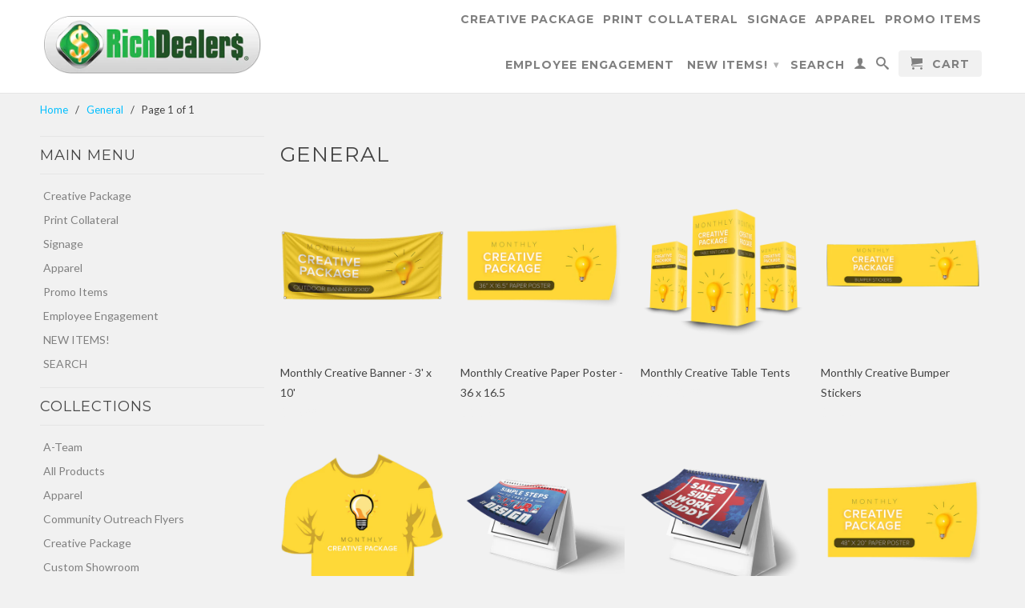

--- FILE ---
content_type: text/html; charset=utf-8
request_url: https://richdealersstore.com/collections/general
body_size: 17484
content:
<!DOCTYPE html>
<!--[if lt IE 7 ]><html class="ie ie6" lang="en"> <![endif]-->
<!--[if IE 7 ]><html class="ie ie7" lang="en"> <![endif]-->
<!--[if IE 8 ]><html class="ie ie8" lang="en"> <![endif]-->
<!--[if (gte IE 9)|!(IE)]><!--><html lang="en"> <!--<![endif]-->
  <head>
    <meta charset="utf-8">
    <meta http-equiv="cleartype" content="on">
    <meta name="robots" content="noindex,nofollow,Noimageindex">
      
    <title>
      
        General
        
        
        | Rich Dealers Store
      
    </title>
        
    
      <meta name="description" content="" />
    

    

<meta name="author" content="Rich Dealers Store">
<meta property="og:url" content="https://richdealersstore.com/collections/general">
<meta property="og:site_name" content="Rich Dealers Store">


  <meta property="og:type" content="website">
  <meta property="og:title" content="General">
  
  <meta property="og:image" content="http://richdealersstore.com/cdn/shop/t/2/assets/logo.png?v=133986575978649711431445438690">
  <meta property="og:image:secure_url" content="https://richdealersstore.com/cdn/shop/t/2/assets/logo.png?v=133986575978649711431445438690">
  








    

    

    <!-- Mobile Specific Metas -->
    <meta name="HandheldFriendly" content="True">
    <meta name="MobileOptimized" content="320">
    <meta name="viewport" content="width=device-width, initial-scale=1, maximum-scale=1"> 

    <!-- Stylesheets -->
    <link href="//richdealersstore.com/cdn/shop/t/2/assets/styles.css?v=143722783293653217101674755684" rel="stylesheet" type="text/css" media="all" />
    <!--[if lte IE 9]>
      <link href="//richdealersstore.com/cdn/shop/t/2/assets/ie.css?v=133671981199016236361443792453" rel="stylesheet" type="text/css" media="all" />
    <![endif]-->
    <!--[if lte IE 7]>
      //richdealersstore.com/cdn/shop/t/2/assets/lte-ie7.js?v=163036231798125265921443792452
    <![endif]-->

    <!-- Icons -->
    <link rel="shortcut icon" type="image/x-icon" href="//richdealersstore.com/cdn/shop/t/2/assets/favicon.png?v=84609907669673210471445369265">
    <link rel="canonical" href="https://richdealersstore.com/collections/general" />

    <!-- Custom Fonts -->
    <link href='//fonts.googleapis.com/css?family=.|Montserrat:light,normal,bold|Montserrat:light,normal,bold|Montserrat:light,normal,bold|Lato:light,normal,bold' rel='stylesheet' type='text/css'>
    
    

    <!-- jQuery and jQuery fallback -->
    <script src="//ajax.googleapis.com/ajax/libs/jquery/1.11.0/jquery.min.js"></script>
    <script>window.jQuery || document.write("<script src='//richdealersstore.com/cdn/shop/t/2/assets/jquery.min.js?v=74721525869110791951443792451'>\x3C/script>")</script>
    <script src="//richdealersstore.com/cdn/shop/t/2/assets/app.js?v=145650378421971960881579894164" type="text/javascript"></script>
    
    <script src="//richdealersstore.com/cdn/shopifycloud/storefront/assets/themes_support/option_selection-b017cd28.js" type="text/javascript"></script>        
    <script>window.performance && window.performance.mark && window.performance.mark('shopify.content_for_header.start');</script><meta id="shopify-digital-wallet" name="shopify-digital-wallet" content="/10117454/digital_wallets/dialog">
<meta name="shopify-checkout-api-token" content="e5dd634ab52964eca3bf304096f9743f">
<link rel="alternate" type="application/atom+xml" title="Feed" href="/collections/general.atom" />
<link rel="alternate" type="application/json+oembed" href="https://richdealersstore.com/collections/general.oembed">
<script async="async" src="/checkouts/internal/preloads.js?locale=en-US"></script>
<link rel="preconnect" href="https://shop.app" crossorigin="anonymous">
<script async="async" src="https://shop.app/checkouts/internal/preloads.js?locale=en-US&shop_id=10117454" crossorigin="anonymous"></script>
<script id="apple-pay-shop-capabilities" type="application/json">{"shopId":10117454,"countryCode":"US","currencyCode":"USD","merchantCapabilities":["supports3DS"],"merchantId":"gid:\/\/shopify\/Shop\/10117454","merchantName":"Rich Dealers Store","requiredBillingContactFields":["postalAddress","email","phone"],"requiredShippingContactFields":["postalAddress","email","phone"],"shippingType":"shipping","supportedNetworks":["visa","masterCard","amex","discover","elo","jcb"],"total":{"type":"pending","label":"Rich Dealers Store","amount":"1.00"},"shopifyPaymentsEnabled":true,"supportsSubscriptions":true}</script>
<script id="shopify-features" type="application/json">{"accessToken":"e5dd634ab52964eca3bf304096f9743f","betas":["rich-media-storefront-analytics"],"domain":"richdealersstore.com","predictiveSearch":true,"shopId":10117454,"locale":"en"}</script>
<script>var Shopify = Shopify || {};
Shopify.shop = "rich-dealer-store.myshopify.com";
Shopify.locale = "en";
Shopify.currency = {"active":"USD","rate":"1.0"};
Shopify.country = "US";
Shopify.theme = {"name":"RD Store","id":47030277,"schema_name":null,"schema_version":null,"theme_store_id":null,"role":"main"};
Shopify.theme.handle = "null";
Shopify.theme.style = {"id":null,"handle":null};
Shopify.cdnHost = "richdealersstore.com/cdn";
Shopify.routes = Shopify.routes || {};
Shopify.routes.root = "/";</script>
<script type="module">!function(o){(o.Shopify=o.Shopify||{}).modules=!0}(window);</script>
<script>!function(o){function n(){var o=[];function n(){o.push(Array.prototype.slice.apply(arguments))}return n.q=o,n}var t=o.Shopify=o.Shopify||{};t.loadFeatures=n(),t.autoloadFeatures=n()}(window);</script>
<script>
  window.ShopifyPay = window.ShopifyPay || {};
  window.ShopifyPay.apiHost = "shop.app\/pay";
  window.ShopifyPay.redirectState = null;
</script>
<script id="shop-js-analytics" type="application/json">{"pageType":"collection"}</script>
<script defer="defer" async type="module" src="//richdealersstore.com/cdn/shopifycloud/shop-js/modules/v2/client.init-shop-cart-sync_C5BV16lS.en.esm.js"></script>
<script defer="defer" async type="module" src="//richdealersstore.com/cdn/shopifycloud/shop-js/modules/v2/chunk.common_CygWptCX.esm.js"></script>
<script type="module">
  await import("//richdealersstore.com/cdn/shopifycloud/shop-js/modules/v2/client.init-shop-cart-sync_C5BV16lS.en.esm.js");
await import("//richdealersstore.com/cdn/shopifycloud/shop-js/modules/v2/chunk.common_CygWptCX.esm.js");

  window.Shopify.SignInWithShop?.initShopCartSync?.({"fedCMEnabled":true,"windoidEnabled":true});

</script>
<script>
  window.Shopify = window.Shopify || {};
  if (!window.Shopify.featureAssets) window.Shopify.featureAssets = {};
  window.Shopify.featureAssets['shop-js'] = {"shop-cart-sync":["modules/v2/client.shop-cart-sync_ZFArdW7E.en.esm.js","modules/v2/chunk.common_CygWptCX.esm.js"],"init-fed-cm":["modules/v2/client.init-fed-cm_CmiC4vf6.en.esm.js","modules/v2/chunk.common_CygWptCX.esm.js"],"shop-button":["modules/v2/client.shop-button_tlx5R9nI.en.esm.js","modules/v2/chunk.common_CygWptCX.esm.js"],"shop-cash-offers":["modules/v2/client.shop-cash-offers_DOA2yAJr.en.esm.js","modules/v2/chunk.common_CygWptCX.esm.js","modules/v2/chunk.modal_D71HUcav.esm.js"],"init-windoid":["modules/v2/client.init-windoid_sURxWdc1.en.esm.js","modules/v2/chunk.common_CygWptCX.esm.js"],"shop-toast-manager":["modules/v2/client.shop-toast-manager_ClPi3nE9.en.esm.js","modules/v2/chunk.common_CygWptCX.esm.js"],"init-shop-email-lookup-coordinator":["modules/v2/client.init-shop-email-lookup-coordinator_B8hsDcYM.en.esm.js","modules/v2/chunk.common_CygWptCX.esm.js"],"init-shop-cart-sync":["modules/v2/client.init-shop-cart-sync_C5BV16lS.en.esm.js","modules/v2/chunk.common_CygWptCX.esm.js"],"avatar":["modules/v2/client.avatar_BTnouDA3.en.esm.js"],"pay-button":["modules/v2/client.pay-button_FdsNuTd3.en.esm.js","modules/v2/chunk.common_CygWptCX.esm.js"],"init-customer-accounts":["modules/v2/client.init-customer-accounts_DxDtT_ad.en.esm.js","modules/v2/client.shop-login-button_C5VAVYt1.en.esm.js","modules/v2/chunk.common_CygWptCX.esm.js","modules/v2/chunk.modal_D71HUcav.esm.js"],"init-shop-for-new-customer-accounts":["modules/v2/client.init-shop-for-new-customer-accounts_ChsxoAhi.en.esm.js","modules/v2/client.shop-login-button_C5VAVYt1.en.esm.js","modules/v2/chunk.common_CygWptCX.esm.js","modules/v2/chunk.modal_D71HUcav.esm.js"],"shop-login-button":["modules/v2/client.shop-login-button_C5VAVYt1.en.esm.js","modules/v2/chunk.common_CygWptCX.esm.js","modules/v2/chunk.modal_D71HUcav.esm.js"],"init-customer-accounts-sign-up":["modules/v2/client.init-customer-accounts-sign-up_CPSyQ0Tj.en.esm.js","modules/v2/client.shop-login-button_C5VAVYt1.en.esm.js","modules/v2/chunk.common_CygWptCX.esm.js","modules/v2/chunk.modal_D71HUcav.esm.js"],"shop-follow-button":["modules/v2/client.shop-follow-button_Cva4Ekp9.en.esm.js","modules/v2/chunk.common_CygWptCX.esm.js","modules/v2/chunk.modal_D71HUcav.esm.js"],"checkout-modal":["modules/v2/client.checkout-modal_BPM8l0SH.en.esm.js","modules/v2/chunk.common_CygWptCX.esm.js","modules/v2/chunk.modal_D71HUcav.esm.js"],"lead-capture":["modules/v2/client.lead-capture_Bi8yE_yS.en.esm.js","modules/v2/chunk.common_CygWptCX.esm.js","modules/v2/chunk.modal_D71HUcav.esm.js"],"shop-login":["modules/v2/client.shop-login_D6lNrXab.en.esm.js","modules/v2/chunk.common_CygWptCX.esm.js","modules/v2/chunk.modal_D71HUcav.esm.js"],"payment-terms":["modules/v2/client.payment-terms_CZxnsJam.en.esm.js","modules/v2/chunk.common_CygWptCX.esm.js","modules/v2/chunk.modal_D71HUcav.esm.js"]};
</script>
<script>(function() {
  var isLoaded = false;
  function asyncLoad() {
    if (isLoaded) return;
    isLoaded = true;
    var urls = ["\/\/d1liekpayvooaz.cloudfront.net\/apps\/customizery\/customizery.js?shop=rich-dealer-store.myshopify.com","https:\/\/a.mailmunch.co\/widgets\/site-135602-9be8b8318450e9862596a72f13ced8e8bfe9687c.js?shop=rich-dealer-store.myshopify.com","https:\/\/cdn-app.sealsubscriptions.com\/shopify\/public\/js\/sealsubscriptions.js?shop=rich-dealer-store.myshopify.com"];
    for (var i = 0; i < urls.length; i++) {
      var s = document.createElement('script');
      s.type = 'text/javascript';
      s.async = true;
      s.src = urls[i];
      var x = document.getElementsByTagName('script')[0];
      x.parentNode.insertBefore(s, x);
    }
  };
  if(window.attachEvent) {
    window.attachEvent('onload', asyncLoad);
  } else {
    window.addEventListener('load', asyncLoad, false);
  }
})();</script>
<script id="__st">var __st={"a":10117454,"offset":-18000,"reqid":"82617c23-39b9-47ef-9323-5c181cf962b9-1768638552","pageurl":"richdealersstore.com\/collections\/general","u":"8363c6aab05b","p":"collection","rtyp":"collection","rid":158387535957};</script>
<script>window.ShopifyPaypalV4VisibilityTracking = true;</script>
<script id="captcha-bootstrap">!function(){'use strict';const t='contact',e='account',n='new_comment',o=[[t,t],['blogs',n],['comments',n],[t,'customer']],c=[[e,'customer_login'],[e,'guest_login'],[e,'recover_customer_password'],[e,'create_customer']],r=t=>t.map((([t,e])=>`form[action*='/${t}']:not([data-nocaptcha='true']) input[name='form_type'][value='${e}']`)).join(','),a=t=>()=>t?[...document.querySelectorAll(t)].map((t=>t.form)):[];function s(){const t=[...o],e=r(t);return a(e)}const i='password',u='form_key',d=['recaptcha-v3-token','g-recaptcha-response','h-captcha-response',i],f=()=>{try{return window.sessionStorage}catch{return}},m='__shopify_v',_=t=>t.elements[u];function p(t,e,n=!1){try{const o=window.sessionStorage,c=JSON.parse(o.getItem(e)),{data:r}=function(t){const{data:e,action:n}=t;return t[m]||n?{data:e,action:n}:{data:t,action:n}}(c);for(const[e,n]of Object.entries(r))t.elements[e]&&(t.elements[e].value=n);n&&o.removeItem(e)}catch(o){console.error('form repopulation failed',{error:o})}}const l='form_type',E='cptcha';function T(t){t.dataset[E]=!0}const w=window,h=w.document,L='Shopify',v='ce_forms',y='captcha';let A=!1;((t,e)=>{const n=(g='f06e6c50-85a8-45c8-87d0-21a2b65856fe',I='https://cdn.shopify.com/shopifycloud/storefront-forms-hcaptcha/ce_storefront_forms_captcha_hcaptcha.v1.5.2.iife.js',D={infoText:'Protected by hCaptcha',privacyText:'Privacy',termsText:'Terms'},(t,e,n)=>{const o=w[L][v],c=o.bindForm;if(c)return c(t,g,e,D).then(n);var r;o.q.push([[t,g,e,D],n]),r=I,A||(h.body.append(Object.assign(h.createElement('script'),{id:'captcha-provider',async:!0,src:r})),A=!0)});var g,I,D;w[L]=w[L]||{},w[L][v]=w[L][v]||{},w[L][v].q=[],w[L][y]=w[L][y]||{},w[L][y].protect=function(t,e){n(t,void 0,e),T(t)},Object.freeze(w[L][y]),function(t,e,n,w,h,L){const[v,y,A,g]=function(t,e,n){const i=e?o:[],u=t?c:[],d=[...i,...u],f=r(d),m=r(i),_=r(d.filter((([t,e])=>n.includes(e))));return[a(f),a(m),a(_),s()]}(w,h,L),I=t=>{const e=t.target;return e instanceof HTMLFormElement?e:e&&e.form},D=t=>v().includes(t);t.addEventListener('submit',(t=>{const e=I(t);if(!e)return;const n=D(e)&&!e.dataset.hcaptchaBound&&!e.dataset.recaptchaBound,o=_(e),c=g().includes(e)&&(!o||!o.value);(n||c)&&t.preventDefault(),c&&!n&&(function(t){try{if(!f())return;!function(t){const e=f();if(!e)return;const n=_(t);if(!n)return;const o=n.value;o&&e.removeItem(o)}(t);const e=Array.from(Array(32),(()=>Math.random().toString(36)[2])).join('');!function(t,e){_(t)||t.append(Object.assign(document.createElement('input'),{type:'hidden',name:u})),t.elements[u].value=e}(t,e),function(t,e){const n=f();if(!n)return;const o=[...t.querySelectorAll(`input[type='${i}']`)].map((({name:t})=>t)),c=[...d,...o],r={};for(const[a,s]of new FormData(t).entries())c.includes(a)||(r[a]=s);n.setItem(e,JSON.stringify({[m]:1,action:t.action,data:r}))}(t,e)}catch(e){console.error('failed to persist form',e)}}(e),e.submit())}));const S=(t,e)=>{t&&!t.dataset[E]&&(n(t,e.some((e=>e===t))),T(t))};for(const o of['focusin','change'])t.addEventListener(o,(t=>{const e=I(t);D(e)&&S(e,y())}));const B=e.get('form_key'),M=e.get(l),P=B&&M;t.addEventListener('DOMContentLoaded',(()=>{const t=y();if(P)for(const e of t)e.elements[l].value===M&&p(e,B);[...new Set([...A(),...v().filter((t=>'true'===t.dataset.shopifyCaptcha))])].forEach((e=>S(e,t)))}))}(h,new URLSearchParams(w.location.search),n,t,e,['guest_login'])})(!0,!0)}();</script>
<script integrity="sha256-4kQ18oKyAcykRKYeNunJcIwy7WH5gtpwJnB7kiuLZ1E=" data-source-attribution="shopify.loadfeatures" defer="defer" src="//richdealersstore.com/cdn/shopifycloud/storefront/assets/storefront/load_feature-a0a9edcb.js" crossorigin="anonymous"></script>
<script crossorigin="anonymous" defer="defer" src="//richdealersstore.com/cdn/shopifycloud/storefront/assets/shopify_pay/storefront-65b4c6d7.js?v=20250812"></script>
<script data-source-attribution="shopify.dynamic_checkout.dynamic.init">var Shopify=Shopify||{};Shopify.PaymentButton=Shopify.PaymentButton||{isStorefrontPortableWallets:!0,init:function(){window.Shopify.PaymentButton.init=function(){};var t=document.createElement("script");t.src="https://richdealersstore.com/cdn/shopifycloud/portable-wallets/latest/portable-wallets.en.js",t.type="module",document.head.appendChild(t)}};
</script>
<script data-source-attribution="shopify.dynamic_checkout.buyer_consent">
  function portableWalletsHideBuyerConsent(e){var t=document.getElementById("shopify-buyer-consent"),n=document.getElementById("shopify-subscription-policy-button");t&&n&&(t.classList.add("hidden"),t.setAttribute("aria-hidden","true"),n.removeEventListener("click",e))}function portableWalletsShowBuyerConsent(e){var t=document.getElementById("shopify-buyer-consent"),n=document.getElementById("shopify-subscription-policy-button");t&&n&&(t.classList.remove("hidden"),t.removeAttribute("aria-hidden"),n.addEventListener("click",e))}window.Shopify?.PaymentButton&&(window.Shopify.PaymentButton.hideBuyerConsent=portableWalletsHideBuyerConsent,window.Shopify.PaymentButton.showBuyerConsent=portableWalletsShowBuyerConsent);
</script>
<script data-source-attribution="shopify.dynamic_checkout.cart.bootstrap">document.addEventListener("DOMContentLoaded",(function(){function t(){return document.querySelector("shopify-accelerated-checkout-cart, shopify-accelerated-checkout")}if(t())Shopify.PaymentButton.init();else{new MutationObserver((function(e,n){t()&&(Shopify.PaymentButton.init(),n.disconnect())})).observe(document.body,{childList:!0,subtree:!0})}}));
</script>
<link id="shopify-accelerated-checkout-styles" rel="stylesheet" media="screen" href="https://richdealersstore.com/cdn/shopifycloud/portable-wallets/latest/accelerated-checkout-backwards-compat.css" crossorigin="anonymous">
<style id="shopify-accelerated-checkout-cart">
        #shopify-buyer-consent {
  margin-top: 1em;
  display: inline-block;
  width: 100%;
}

#shopify-buyer-consent.hidden {
  display: none;
}

#shopify-subscription-policy-button {
  background: none;
  border: none;
  padding: 0;
  text-decoration: underline;
  font-size: inherit;
  cursor: pointer;
}

#shopify-subscription-policy-button::before {
  box-shadow: none;
}

      </style>

<script>window.performance && window.performance.mark && window.performance.mark('shopify.content_for_header.end');</script>
  <link href="https://monorail-edge.shopifysvc.com" rel="dns-prefetch">
<script>(function(){if ("sendBeacon" in navigator && "performance" in window) {try {var session_token_from_headers = performance.getEntriesByType('navigation')[0].serverTiming.find(x => x.name == '_s').description;} catch {var session_token_from_headers = undefined;}var session_cookie_matches = document.cookie.match(/_shopify_s=([^;]*)/);var session_token_from_cookie = session_cookie_matches && session_cookie_matches.length === 2 ? session_cookie_matches[1] : "";var session_token = session_token_from_headers || session_token_from_cookie || "";function handle_abandonment_event(e) {var entries = performance.getEntries().filter(function(entry) {return /monorail-edge.shopifysvc.com/.test(entry.name);});if (!window.abandonment_tracked && entries.length === 0) {window.abandonment_tracked = true;var currentMs = Date.now();var navigation_start = performance.timing.navigationStart;var payload = {shop_id: 10117454,url: window.location.href,navigation_start,duration: currentMs - navigation_start,session_token,page_type: "collection"};window.navigator.sendBeacon("https://monorail-edge.shopifysvc.com/v1/produce", JSON.stringify({schema_id: "online_store_buyer_site_abandonment/1.1",payload: payload,metadata: {event_created_at_ms: currentMs,event_sent_at_ms: currentMs}}));}}window.addEventListener('pagehide', handle_abandonment_event);}}());</script>
<script id="web-pixels-manager-setup">(function e(e,d,r,n,o){if(void 0===o&&(o={}),!Boolean(null===(a=null===(i=window.Shopify)||void 0===i?void 0:i.analytics)||void 0===a?void 0:a.replayQueue)){var i,a;window.Shopify=window.Shopify||{};var t=window.Shopify;t.analytics=t.analytics||{};var s=t.analytics;s.replayQueue=[],s.publish=function(e,d,r){return s.replayQueue.push([e,d,r]),!0};try{self.performance.mark("wpm:start")}catch(e){}var l=function(){var e={modern:/Edge?\/(1{2}[4-9]|1[2-9]\d|[2-9]\d{2}|\d{4,})\.\d+(\.\d+|)|Firefox\/(1{2}[4-9]|1[2-9]\d|[2-9]\d{2}|\d{4,})\.\d+(\.\d+|)|Chrom(ium|e)\/(9{2}|\d{3,})\.\d+(\.\d+|)|(Maci|X1{2}).+ Version\/(15\.\d+|(1[6-9]|[2-9]\d|\d{3,})\.\d+)([,.]\d+|)( \(\w+\)|)( Mobile\/\w+|) Safari\/|Chrome.+OPR\/(9{2}|\d{3,})\.\d+\.\d+|(CPU[ +]OS|iPhone[ +]OS|CPU[ +]iPhone|CPU IPhone OS|CPU iPad OS)[ +]+(15[._]\d+|(1[6-9]|[2-9]\d|\d{3,})[._]\d+)([._]\d+|)|Android:?[ /-](13[3-9]|1[4-9]\d|[2-9]\d{2}|\d{4,})(\.\d+|)(\.\d+|)|Android.+Firefox\/(13[5-9]|1[4-9]\d|[2-9]\d{2}|\d{4,})\.\d+(\.\d+|)|Android.+Chrom(ium|e)\/(13[3-9]|1[4-9]\d|[2-9]\d{2}|\d{4,})\.\d+(\.\d+|)|SamsungBrowser\/([2-9]\d|\d{3,})\.\d+/,legacy:/Edge?\/(1[6-9]|[2-9]\d|\d{3,})\.\d+(\.\d+|)|Firefox\/(5[4-9]|[6-9]\d|\d{3,})\.\d+(\.\d+|)|Chrom(ium|e)\/(5[1-9]|[6-9]\d|\d{3,})\.\d+(\.\d+|)([\d.]+$|.*Safari\/(?![\d.]+ Edge\/[\d.]+$))|(Maci|X1{2}).+ Version\/(10\.\d+|(1[1-9]|[2-9]\d|\d{3,})\.\d+)([,.]\d+|)( \(\w+\)|)( Mobile\/\w+|) Safari\/|Chrome.+OPR\/(3[89]|[4-9]\d|\d{3,})\.\d+\.\d+|(CPU[ +]OS|iPhone[ +]OS|CPU[ +]iPhone|CPU IPhone OS|CPU iPad OS)[ +]+(10[._]\d+|(1[1-9]|[2-9]\d|\d{3,})[._]\d+)([._]\d+|)|Android:?[ /-](13[3-9]|1[4-9]\d|[2-9]\d{2}|\d{4,})(\.\d+|)(\.\d+|)|Mobile Safari.+OPR\/([89]\d|\d{3,})\.\d+\.\d+|Android.+Firefox\/(13[5-9]|1[4-9]\d|[2-9]\d{2}|\d{4,})\.\d+(\.\d+|)|Android.+Chrom(ium|e)\/(13[3-9]|1[4-9]\d|[2-9]\d{2}|\d{4,})\.\d+(\.\d+|)|Android.+(UC? ?Browser|UCWEB|U3)[ /]?(15\.([5-9]|\d{2,})|(1[6-9]|[2-9]\d|\d{3,})\.\d+)\.\d+|SamsungBrowser\/(5\.\d+|([6-9]|\d{2,})\.\d+)|Android.+MQ{2}Browser\/(14(\.(9|\d{2,})|)|(1[5-9]|[2-9]\d|\d{3,})(\.\d+|))(\.\d+|)|K[Aa][Ii]OS\/(3\.\d+|([4-9]|\d{2,})\.\d+)(\.\d+|)/},d=e.modern,r=e.legacy,n=navigator.userAgent;return n.match(d)?"modern":n.match(r)?"legacy":"unknown"}(),u="modern"===l?"modern":"legacy",c=(null!=n?n:{modern:"",legacy:""})[u],f=function(e){return[e.baseUrl,"/wpm","/b",e.hashVersion,"modern"===e.buildTarget?"m":"l",".js"].join("")}({baseUrl:d,hashVersion:r,buildTarget:u}),m=function(e){var d=e.version,r=e.bundleTarget,n=e.surface,o=e.pageUrl,i=e.monorailEndpoint;return{emit:function(e){var a=e.status,t=e.errorMsg,s=(new Date).getTime(),l=JSON.stringify({metadata:{event_sent_at_ms:s},events:[{schema_id:"web_pixels_manager_load/3.1",payload:{version:d,bundle_target:r,page_url:o,status:a,surface:n,error_msg:t},metadata:{event_created_at_ms:s}}]});if(!i)return console&&console.warn&&console.warn("[Web Pixels Manager] No Monorail endpoint provided, skipping logging."),!1;try{return self.navigator.sendBeacon.bind(self.navigator)(i,l)}catch(e){}var u=new XMLHttpRequest;try{return u.open("POST",i,!0),u.setRequestHeader("Content-Type","text/plain"),u.send(l),!0}catch(e){return console&&console.warn&&console.warn("[Web Pixels Manager] Got an unhandled error while logging to Monorail."),!1}}}}({version:r,bundleTarget:l,surface:e.surface,pageUrl:self.location.href,monorailEndpoint:e.monorailEndpoint});try{o.browserTarget=l,function(e){var d=e.src,r=e.async,n=void 0===r||r,o=e.onload,i=e.onerror,a=e.sri,t=e.scriptDataAttributes,s=void 0===t?{}:t,l=document.createElement("script"),u=document.querySelector("head"),c=document.querySelector("body");if(l.async=n,l.src=d,a&&(l.integrity=a,l.crossOrigin="anonymous"),s)for(var f in s)if(Object.prototype.hasOwnProperty.call(s,f))try{l.dataset[f]=s[f]}catch(e){}if(o&&l.addEventListener("load",o),i&&l.addEventListener("error",i),u)u.appendChild(l);else{if(!c)throw new Error("Did not find a head or body element to append the script");c.appendChild(l)}}({src:f,async:!0,onload:function(){if(!function(){var e,d;return Boolean(null===(d=null===(e=window.Shopify)||void 0===e?void 0:e.analytics)||void 0===d?void 0:d.initialized)}()){var d=window.webPixelsManager.init(e)||void 0;if(d){var r=window.Shopify.analytics;r.replayQueue.forEach((function(e){var r=e[0],n=e[1],o=e[2];d.publishCustomEvent(r,n,o)})),r.replayQueue=[],r.publish=d.publishCustomEvent,r.visitor=d.visitor,r.initialized=!0}}},onerror:function(){return m.emit({status:"failed",errorMsg:"".concat(f," has failed to load")})},sri:function(e){var d=/^sha384-[A-Za-z0-9+/=]+$/;return"string"==typeof e&&d.test(e)}(c)?c:"",scriptDataAttributes:o}),m.emit({status:"loading"})}catch(e){m.emit({status:"failed",errorMsg:(null==e?void 0:e.message)||"Unknown error"})}}})({shopId: 10117454,storefrontBaseUrl: "https://richdealersstore.com",extensionsBaseUrl: "https://extensions.shopifycdn.com/cdn/shopifycloud/web-pixels-manager",monorailEndpoint: "https://monorail-edge.shopifysvc.com/unstable/produce_batch",surface: "storefront-renderer",enabledBetaFlags: ["2dca8a86"],webPixelsConfigList: [{"id":"shopify-app-pixel","configuration":"{}","eventPayloadVersion":"v1","runtimeContext":"STRICT","scriptVersion":"0450","apiClientId":"shopify-pixel","type":"APP","privacyPurposes":["ANALYTICS","MARKETING"]},{"id":"shopify-custom-pixel","eventPayloadVersion":"v1","runtimeContext":"LAX","scriptVersion":"0450","apiClientId":"shopify-pixel","type":"CUSTOM","privacyPurposes":["ANALYTICS","MARKETING"]}],isMerchantRequest: false,initData: {"shop":{"name":"Rich Dealers Store","paymentSettings":{"currencyCode":"USD"},"myshopifyDomain":"rich-dealer-store.myshopify.com","countryCode":"US","storefrontUrl":"https:\/\/richdealersstore.com"},"customer":null,"cart":null,"checkout":null,"productVariants":[],"purchasingCompany":null},},"https://richdealersstore.com/cdn","fcfee988w5aeb613cpc8e4bc33m6693e112",{"modern":"","legacy":""},{"shopId":"10117454","storefrontBaseUrl":"https:\/\/richdealersstore.com","extensionBaseUrl":"https:\/\/extensions.shopifycdn.com\/cdn\/shopifycloud\/web-pixels-manager","surface":"storefront-renderer","enabledBetaFlags":"[\"2dca8a86\"]","isMerchantRequest":"false","hashVersion":"fcfee988w5aeb613cpc8e4bc33m6693e112","publish":"custom","events":"[[\"page_viewed\",{}],[\"collection_viewed\",{\"collection\":{\"id\":\"158387535957\",\"title\":\"General\",\"productVariants\":[{\"price\":{\"amount\":45.0,\"currencyCode\":\"USD\"},\"product\":{\"title\":\"Monthly Creative Banner - 3' x 10'\",\"vendor\":\"Rich Dealer Store\",\"id\":\"2615549509\",\"untranslatedTitle\":\"Monthly Creative Banner - 3' x 10'\",\"url\":\"\/products\/monthly-creative-banner-3-x-10\",\"type\":\"Banner\"},\"id\":\"7617708165\",\"image\":{\"src\":\"\/\/richdealersstore.com\/cdn\/shop\/products\/3x10-outdoor-banner.png?v=1654204743\"},\"sku\":\"MthCr3x10Bnr_n\",\"title\":\"Current Month\",\"untranslatedTitle\":\"Current Month\"},{\"price\":{\"amount\":9.95,\"currencyCode\":\"USD\"},\"product\":{\"title\":\"Monthly Creative Paper Poster - 36 x 16.5\",\"vendor\":\"Rich Dealers Store\",\"id\":\"7733789577\",\"untranslatedTitle\":\"Monthly Creative Paper Poster - 36 x 16.5\",\"url\":\"\/products\/16-5-x-34-4-paper-poster\",\"type\":\"Print\"},\"id\":\"24918367625\",\"image\":{\"src\":\"\/\/richdealersstore.com\/cdn\/shop\/products\/36x16.5-paper-poster.png?v=1654204504\"},\"sku\":\"paper_poster_n\",\"title\":\"Current Month\",\"untranslatedTitle\":\"Current Month\"},{\"price\":{\"amount\":39.0,\"currencyCode\":\"USD\"},\"product\":{\"title\":\"Monthly Creative Table Tents\",\"vendor\":\"Rich Dealer Store\",\"id\":\"5775988677\",\"untranslatedTitle\":\"Monthly Creative Table Tents\",\"url\":\"\/products\/monthly-creative-table-tents-set-of-5\",\"type\":\"Print\"},\"id\":\"18302740357\",\"image\":{\"src\":\"\/\/richdealersstore.com\/cdn\/shop\/products\/table-tent-cards.png?v=1654204157\"},\"sku\":\"MthCrTblTnt-5_o\",\"title\":\"5 for $39 \/ Current Month\",\"untranslatedTitle\":\"5 for $39 \/ Current Month\"},{\"price\":{\"amount\":1.25,\"currencyCode\":\"USD\"},\"product\":{\"title\":\"Monthly Creative Bumper Stickers\",\"vendor\":\"Rich Dealer Store\",\"id\":\"7814137289\",\"untranslatedTitle\":\"Monthly Creative Bumper Stickers\",\"url\":\"\/products\/bumper-stickers\",\"type\":\"Banner\"},\"id\":\"26169577161\",\"image\":{\"src\":\"\/\/richdealersstore.com\/cdn\/shop\/products\/bumper-stickers.png?v=1654204702\"},\"sku\":\"MthCrBmprScker_n\",\"title\":\"Current Month\",\"untranslatedTitle\":\"Current Month\"},{\"price\":{\"amount\":497.5,\"currencyCode\":\"USD\"},\"product\":{\"title\":\"Monthly Creative T-Shirt\",\"vendor\":\"Rich Dealer Store\",\"id\":\"2764105669\",\"untranslatedTitle\":\"Monthly Creative T-Shirt\",\"url\":\"\/products\/monthly-creative-t-shirt\",\"type\":\"Apparel\"},\"id\":\"25092298121\",\"image\":{\"src\":\"\/\/richdealersstore.com\/cdn\/shop\/products\/tshirt-short-sleeve.png?v=1654204280\"},\"sku\":\"MthCrTSht-50_o\",\"title\":\"50 Shirts - $9.95 \/ Current Month\",\"untranslatedTitle\":\"50 Shirts - $9.95 \/ Current Month\"},{\"price\":{\"amount\":13.0,\"currencyCode\":\"USD\"},\"product\":{\"title\":\"Simple Steps to Create A Culture By Design Flipbook\",\"vendor\":\"Rich Dealers Store\",\"id\":\"4770027896917\",\"untranslatedTitle\":\"Simple Steps to Create A Culture By Design Flipbook\",\"url\":\"\/products\/culture-by-design-flipbook\",\"type\":\"Print\"},\"id\":\"32740256874581\",\"image\":{\"src\":\"\/\/richdealersstore.com\/cdn\/shop\/products\/CultureByDesignFlipBook.png?v=1600448110\"},\"sku\":\"CulturebyDesignFlipBk-1\",\"title\":\"Single Book - $13\",\"untranslatedTitle\":\"Single Book - $13\"},{\"price\":{\"amount\":10.0,\"currencyCode\":\"USD\"},\"product\":{\"title\":\"Sales Side Work Buddy\",\"vendor\":\"Rich Dealers Store\",\"id\":\"2691162538069\",\"untranslatedTitle\":\"Sales Side Work Buddy\",\"url\":\"\/products\/sales-side-work-buddy\",\"type\":\"Print\"},\"id\":\"23121064362069\",\"image\":{\"src\":\"\/\/richdealersstore.com\/cdn\/shop\/products\/Salesside-Workbuddy.png?v=1565698404\"},\"sku\":\"\",\"title\":\"Single Book - $10\",\"untranslatedTitle\":\"Single Book - $10\"},{\"price\":{\"amount\":21.0,\"currencyCode\":\"USD\"},\"product\":{\"title\":\"Monthly Creative Paper Poster - 48 x 20\",\"vendor\":\"Rich Dealers Store\",\"id\":\"1328637640789\",\"untranslatedTitle\":\"Monthly Creative Paper Poster - 48 x 20\",\"url\":\"\/products\/monthly-creative-paper-poster-48-x-20\",\"type\":\"Print\"},\"id\":\"12307717161045\",\"image\":{\"src\":\"\/\/richdealersstore.com\/cdn\/shop\/products\/48x20-paper-poster.png?v=1654204772\"},\"sku\":\"paper_poster_2_n\",\"title\":\"Current Month\",\"untranslatedTitle\":\"Current Month\"},{\"price\":{\"amount\":15.0,\"currencyCode\":\"USD\"},\"product\":{\"title\":\"A-Team Leader Qualified Activities Flipbook\",\"vendor\":\"Rich Dealers Store\",\"id\":\"4537729908821\",\"untranslatedTitle\":\"A-Team Leader Qualified Activities Flipbook\",\"url\":\"\/products\/a-team-sales-side-work-buddy\",\"type\":\"Print\"},\"id\":\"31798132899925\",\"image\":{\"src\":\"\/\/richdealersstore.com\/cdn\/shop\/products\/ATeam_flipbook.png?v=1582226968\"},\"sku\":\"AtmFlipBk-1\",\"title\":\"Single Book - $15\",\"untranslatedTitle\":\"Single Book - $15\"},{\"price\":{\"amount\":59.0,\"currencyCode\":\"USD\"},\"product\":{\"title\":\"Monthly Creative One Page Flyer - Pack of 100\",\"vendor\":\"Rich Dealer Store\",\"id\":\"2610528069\",\"untranslatedTitle\":\"Monthly Creative One Page Flyer - Pack of 100\",\"url\":\"\/products\/one-page-flyer\",\"type\":\"Print\"},\"id\":\"24940230281\",\"image\":{\"src\":\"\/\/richdealersstore.com\/cdn\/shop\/products\/one-page-flyers.png?v=1654204570\"},\"sku\":\"MthCrFlr-100_n\",\"title\":\"100 for $59 \/ Current Month\",\"untranslatedTitle\":\"100 for $59 \/ Current Month\"},{\"price\":{\"amount\":15.0,\"currencyCode\":\"USD\"},\"product\":{\"title\":\"Care \u0026 Share Cards - 50 Count\",\"vendor\":\"Rich Dealer Store\",\"id\":\"1380967940181\",\"untranslatedTitle\":\"Care \u0026 Share Cards - 50 Count\",\"url\":\"\/products\/for-the-people-care-share-cards-pack-of-50\",\"type\":\"Print\"},\"id\":\"12681731899477\",\"image\":{\"src\":\"\/\/richdealersstore.com\/cdn\/shop\/products\/ftp_careshare.png?v=1540237934\"},\"sku\":\"ShrCrCrd\",\"title\":\"Default Title\",\"untranslatedTitle\":\"Default Title\"},{\"price\":{\"amount\":79.0,\"currencyCode\":\"USD\"},\"product\":{\"title\":\"Monthly Creative FSI Sales Insert - 100 Flyers\",\"vendor\":\"Rich Dealer Store\",\"id\":\"2610557893\",\"untranslatedTitle\":\"Monthly Creative FSI Sales Insert - 100 Flyers\",\"url\":\"\/products\/fsi-sales-insert\",\"type\":\"Print\"},\"id\":\"18715987333\",\"image\":{\"src\":\"\/\/richdealersstore.com\/cdn\/shop\/products\/fsi-flyers.png?v=1654204600\"},\"sku\":\"MthCrFSI-100_n\",\"title\":\"100 for $69 \/ Current Month\",\"untranslatedTitle\":\"100 for $69 \/ Current Month\"},{\"price\":{\"amount\":525.0,\"currencyCode\":\"USD\"},\"product\":{\"title\":\"Monthly Creative T-Shirt - LONG SLEEVE\",\"vendor\":\"Rich Dealer Store\",\"id\":\"7069354295474\",\"untranslatedTitle\":\"Monthly Creative T-Shirt - LONG SLEEVE\",\"url\":\"\/products\/monthly-creative-t-shirt-long-sleeve-1month\",\"type\":\"Apparel\"},\"id\":\"41108469940402\",\"image\":{\"src\":\"\/\/richdealersstore.com\/cdn\/shop\/products\/tshirt-long-sleeve_d91b4250-9afe-41bc-bac4-0b7e2972302c.png?v=1654204797\"},\"sku\":\"MthCrTSht-50_o\",\"title\":\"50 Shirts - $10.50 ea \/ Current Month\",\"untranslatedTitle\":\"50 Shirts - $10.50 ea \/ Current Month\"},{\"price\":{\"amount\":495.0,\"currencyCode\":\"USD\"},\"product\":{\"title\":\"Monthly Creative Campaign Bundle\",\"vendor\":\"Rich Dealer Store\",\"id\":\"2615688645\",\"untranslatedTitle\":\"Monthly Creative Campaign Bundle\",\"url\":\"\/products\/monthly-creative-package-bundle-1\",\"type\":\"Bundle\"},\"id\":\"18160277445\",\"image\":{\"src\":\"\/\/richdealersstore.com\/cdn\/shop\/products\/bundle-v2.png?v=1654204934\"},\"sku\":\"MthCrBdl2_n\",\"title\":\"Current Month\",\"untranslatedTitle\":\"Current Month\"},{\"price\":{\"amount\":79.0,\"currencyCode\":\"USD\"},\"product\":{\"title\":\"Monthly Creative Service Flyers - Pack of 100\",\"vendor\":\"Rich Dealer Store\",\"id\":\"2615522437\",\"untranslatedTitle\":\"Monthly Creative Service Flyers - Pack of 100\",\"url\":\"\/products\/monthly-creative-service-flyers\",\"type\":\"Print\"},\"id\":\"18160377605\",\"image\":{\"src\":\"\/\/richdealersstore.com\/cdn\/shop\/products\/service-flyers.png?v=1654204459\"},\"sku\":\"MthCrSvcFlr-100_o\",\"title\":\"100 for $79 \/ Current Month\",\"untranslatedTitle\":\"100 for $79 \/ Current Month\"},{\"price\":{\"amount\":59.0,\"currencyCode\":\"USD\"},\"product\":{\"title\":\"Service Industry\",\"vendor\":\"Rich Dealers Store\",\"id\":\"2691128492117\",\"untranslatedTitle\":\"Service Industry\",\"url\":\"\/products\/service-industry\",\"type\":\"Print\"},\"id\":\"23120949280853\",\"image\":{\"src\":\"\/\/richdealersstore.com\/cdn\/shop\/products\/COF_service.png?v=1565725247\"},\"sku\":\"\",\"title\":\"50 Flyers - $59\",\"untranslatedTitle\":\"50 Flyers - $59\"},{\"price\":{\"amount\":59.0,\"currencyCode\":\"USD\"},\"product\":{\"title\":\"Law Enforcement\",\"vendor\":\"Rich Dealers Store\",\"id\":\"2691130654805\",\"untranslatedTitle\":\"Law Enforcement\",\"url\":\"\/products\/law-enforcement\",\"type\":\"Print\"},\"id\":\"23120960651349\",\"image\":{\"src\":\"\/\/richdealersstore.com\/cdn\/shop\/products\/COF_law.png?v=1565724858\"},\"sku\":\"\",\"title\":\"50 Flyers - $59\",\"untranslatedTitle\":\"50 Flyers - $59\"},{\"price\":{\"amount\":59.0,\"currencyCode\":\"USD\"},\"product\":{\"title\":\"Hospitality Industry\",\"vendor\":\"Rich Dealers Store\",\"id\":\"2691131113557\",\"untranslatedTitle\":\"Hospitality Industry\",\"url\":\"\/products\/hospitality-industry\",\"type\":\"Print\"},\"id\":\"23120962682965\",\"image\":{\"src\":\"\/\/richdealersstore.com\/cdn\/shop\/products\/COF_hosp.png?v=1565724775\"},\"sku\":\"\",\"title\":\"50 Flyers - $59\",\"untranslatedTitle\":\"50 Flyers - $59\"},{\"price\":{\"amount\":59.0,\"currencyCode\":\"USD\"},\"product\":{\"title\":\"Firefighter\",\"vendor\":\"Rich Dealers Store\",\"id\":\"2691131441237\",\"untranslatedTitle\":\"Firefighter\",\"url\":\"\/products\/firefighter\",\"type\":\"Print\"},\"id\":\"23120966254677\",\"image\":{\"src\":\"\/\/richdealersstore.com\/cdn\/shop\/products\/COF_firefighter.png?v=1565722413\"},\"sku\":\"\",\"title\":\"50 Flyers - $59\",\"untranslatedTitle\":\"50 Flyers - $59\"},{\"price\":{\"amount\":59.0,\"currencyCode\":\"USD\"},\"product\":{\"title\":\"Healthcare Professionals\",\"vendor\":\"Rich Dealers Store\",\"id\":\"2691131801685\",\"untranslatedTitle\":\"Healthcare Professionals\",\"url\":\"\/products\/healthcare-professionals\",\"type\":\"Print\"},\"id\":\"23120967925845\",\"image\":{\"src\":\"\/\/richdealersstore.com\/cdn\/shop\/products\/COF_healthpro.png?v=1565724726\"},\"sku\":\"\",\"title\":\"50 Flyers - $59\",\"untranslatedTitle\":\"50 Flyers - $59\"},{\"price\":{\"amount\":59.0,\"currencyCode\":\"USD\"},\"product\":{\"title\":\"Teachers\",\"vendor\":\"Rich Dealers Store\",\"id\":\"2691132063829\",\"untranslatedTitle\":\"Teachers\",\"url\":\"\/products\/teachers\",\"type\":\"Print\"},\"id\":\"23120968712277\",\"image\":{\"src\":\"\/\/richdealersstore.com\/cdn\/shop\/products\/COF_teacher.png?v=1565725327\"},\"sku\":\"\",\"title\":\"50 Flyers - $59\",\"untranslatedTitle\":\"50 Flyers - $59\"},{\"price\":{\"amount\":59.0,\"currencyCode\":\"USD\"},\"product\":{\"title\":\"For The Kids Flyers\",\"vendor\":\"Rich Dealers Store\",\"id\":\"2691133145173\",\"untranslatedTitle\":\"For The Kids Flyers\",\"url\":\"\/products\/for-the-kids-flyers\",\"type\":\"Print\"},\"id\":\"23120971399253\",\"image\":{\"src\":\"\/\/richdealersstore.com\/cdn\/shop\/products\/FortheKidsFlyer.png?v=1565717618\"},\"sku\":\"\",\"title\":\"50 Flyers - $59\",\"untranslatedTitle\":\"50 Flyers - $59\"},{\"price\":{\"amount\":59.0,\"currencyCode\":\"USD\"},\"product\":{\"title\":\"Social Media Takeover Flyers\",\"vendor\":\"Rich Dealers Store\",\"id\":\"2691134062677\",\"untranslatedTitle\":\"Social Media Takeover Flyers\",\"url\":\"\/products\/social-media-takeover-flyers\",\"type\":\"Print\"},\"id\":\"23120976740437\",\"image\":{\"src\":\"\/\/richdealersstore.com\/cdn\/shop\/products\/socialmedia_handout.png?v=1565718872\"},\"sku\":\"\",\"title\":\"50 Flyers - $59\",\"untranslatedTitle\":\"50 Flyers - $59\"},{\"price\":{\"amount\":59.0,\"currencyCode\":\"USD\"},\"product\":{\"title\":\"Service Saturday Flyer\",\"vendor\":\"Rich Dealers Store\",\"id\":\"2693703237717\",\"untranslatedTitle\":\"Service Saturday Flyer\",\"url\":\"\/products\/service-saturday-flyer\",\"type\":\"Print\"},\"id\":\"23129071124565\",\"image\":{\"src\":\"\/\/richdealersstore.com\/cdn\/shop\/products\/Service-Saturday-Flyer.png?v=1565707549\"},\"sku\":\"\",\"title\":\"50 Flyers - $59\",\"untranslatedTitle\":\"50 Flyers - $59\"}]}}]]"});</script><script>
  window.ShopifyAnalytics = window.ShopifyAnalytics || {};
  window.ShopifyAnalytics.meta = window.ShopifyAnalytics.meta || {};
  window.ShopifyAnalytics.meta.currency = 'USD';
  var meta = {"products":[{"id":2615549509,"gid":"gid:\/\/shopify\/Product\/2615549509","vendor":"Rich Dealer Store","type":"Banner","handle":"monthly-creative-banner-3-x-10","variants":[{"id":7617708165,"price":4500,"name":"Monthly Creative Banner - 3' x 10' - Current Month","public_title":"Current Month","sku":"MthCr3x10Bnr_n"},{"id":18154507973,"price":4500,"name":"Monthly Creative Banner - 3' x 10' - Previous Campaign","public_title":"Previous Campaign","sku":"MthCr3x10Bnr_o"},{"id":39994292699314,"price":4500,"name":"Monthly Creative Banner - 3' x 10' - Recurring Monthly Order","public_title":"Recurring Monthly Order","sku":"MthCr3x10Bnr_r"}],"remote":false},{"id":7733789577,"gid":"gid:\/\/shopify\/Product\/7733789577","vendor":"Rich Dealers Store","type":"Print","handle":"16-5-x-34-4-paper-poster","variants":[{"id":24918367625,"price":995,"name":"Monthly Creative Paper Poster - 36 x 16.5 - Current Month","public_title":"Current Month","sku":"paper_poster_n"},{"id":24918431177,"price":995,"name":"Monthly Creative Paper Poster - 36 x 16.5 - Previous Campaign","public_title":"Previous Campaign","sku":"paper_poster_o"},{"id":24918431241,"price":995,"name":"Monthly Creative Paper Poster - 36 x 16.5 - Recurring Monthly Order","public_title":"Recurring Monthly Order","sku":"paper_poster_rcr"}],"remote":false},{"id":5775988677,"gid":"gid:\/\/shopify\/Product\/5775988677","vendor":"Rich Dealer Store","type":"Print","handle":"monthly-creative-table-tents-set-of-5","variants":[{"id":18302740357,"price":3900,"name":"Monthly Creative Table Tents - 5 for $39 \/ Current Month","public_title":"5 for $39 \/ Current Month","sku":"MthCrTblTnt-5_o"},{"id":24930370185,"price":3900,"name":"Monthly Creative Table Tents - 5 for $39 \/ Past Campaign","public_title":"5 for $39 \/ Past Campaign","sku":"MthCrTblTnt-5_N"},{"id":24930403401,"price":3900,"name":"Monthly Creative Table Tents - 5 for $39 \/ Recurring Monthly Order","public_title":"5 for $39 \/ Recurring Monthly Order","sku":"MthCrTblTnt-5_rcr"},{"id":18302740421,"price":4900,"name":"Monthly Creative Table Tents - 10 for $49 \/ Current Month","public_title":"10 for $49 \/ Current Month","sku":"MthCrTblTnt-10_o"},{"id":24930370249,"price":4900,"name":"Monthly Creative Table Tents - 10 for $49 \/ Past Campaign","public_title":"10 for $49 \/ Past Campaign","sku":"MthCrTblTnt-10_n"},{"id":24930403465,"price":4900,"name":"Monthly Creative Table Tents - 10 for $49 \/ Recurring Monthly Order","public_title":"10 for $49 \/ Recurring Monthly Order","sku":"MthCrTblTnt-10_rcr"},{"id":18302740485,"price":5900,"name":"Monthly Creative Table Tents - 20 for $59 \/ Current Month","public_title":"20 for $59 \/ Current Month","sku":"MthCrTblTnt-20_o"},{"id":24930370313,"price":5900,"name":"Monthly Creative Table Tents - 20 for $59 \/ Past Campaign","public_title":"20 for $59 \/ Past Campaign","sku":"MthCrTblTnt-20_n"},{"id":24930403529,"price":5900,"name":"Monthly Creative Table Tents - 20 for $59 \/ Recurring Monthly Order","public_title":"20 for $59 \/ Recurring Monthly Order","sku":"MthCrTblTnt-20_rcr"}],"remote":false},{"id":7814137289,"gid":"gid:\/\/shopify\/Product\/7814137289","vendor":"Rich Dealer Store","type":"Banner","handle":"bumper-stickers","variants":[{"id":26169577161,"price":125,"name":"Monthly Creative Bumper Stickers - Current Month","public_title":"Current Month","sku":"MthCrBmprScker_n"},{"id":25191006089,"price":125,"name":"Monthly Creative Bumper Stickers - Previous Campaign","public_title":"Previous Campaign","sku":"MthCrBmprScker_o"},{"id":25191006217,"price":125,"name":"Monthly Creative Bumper Stickers - Recurring Monthly Order","public_title":"Recurring Monthly Order","sku":"MthCrBmprScker_rcr"}],"remote":false},{"id":2764105669,"gid":"gid:\/\/shopify\/Product\/2764105669","vendor":"Rich Dealer Store","type":"Apparel","handle":"monthly-creative-t-shirt","variants":[{"id":25092298121,"price":49750,"name":"Monthly Creative T-Shirt - 50 Shirts - $9.95 \/ Current Month","public_title":"50 Shirts - $9.95 \/ Current Month","sku":"MthCrTSht-50_o"},{"id":25092298185,"price":49750,"name":"Monthly Creative T-Shirt - 50 Shirts - $9.95 \/ Previous Campaign","public_title":"50 Shirts - $9.95 \/ Previous Campaign","sku":"MthCrTSht-50_n"},{"id":25092298249,"price":49750,"name":"Monthly Creative T-Shirt - 50 Shirts - $9.95 \/ Recurring Monthly Order","public_title":"50 Shirts - $9.95 \/ Recurring Monthly Order","sku":"MthCrTSht-50_rcr"},{"id":8096513285,"price":79500,"name":"Monthly Creative T-Shirt - 100 Shirts - $7.95 ea \/ Current Month","public_title":"100 Shirts - $7.95 ea \/ Current Month","sku":"MthCrTSht-100_o"},{"id":18716243973,"price":79500,"name":"Monthly Creative T-Shirt - 100 Shirts - $7.95 ea \/ Previous Campaign","public_title":"100 Shirts - $7.95 ea \/ Previous Campaign","sku":"MthCrTSht-100_n"},{"id":24918323849,"price":79500,"name":"Monthly Creative T-Shirt - 100 Shirts - $7.95 ea \/ Recurring Monthly Order","public_title":"100 Shirts - $7.95 ea \/ Recurring Monthly Order","sku":"MthCrTSht-100_rcr"},{"id":8096645061,"price":136000,"name":"Monthly Creative T-Shirt - 200 Shirts - $6.80 ea \/ Current Month","public_title":"200 Shirts - $6.80 ea \/ Current Month","sku":"MthCrTSht-200_o"},{"id":18716247749,"price":136000,"name":"Monthly Creative T-Shirt - 200 Shirts - $6.80 ea \/ Previous Campaign","public_title":"200 Shirts - $6.80 ea \/ Previous Campaign","sku":"MthCrTSht-200_n"},{"id":24918323913,"price":136000,"name":"Monthly Creative T-Shirt - 200 Shirts - $6.80 ea \/ Recurring Monthly Order","public_title":"200 Shirts - $6.80 ea \/ Recurring Monthly Order","sku":"MthCrTSht-200_rcr"},{"id":8096645125,"price":195000,"name":"Monthly Creative T-Shirt - 300 Shirts - $6.50 ea \/ Current Month","public_title":"300 Shirts - $6.50 ea \/ Current Month","sku":"MthCrTSht-300_o"},{"id":18716249605,"price":195000,"name":"Monthly Creative T-Shirt - 300 Shirts - $6.50 ea \/ Previous Campaign","public_title":"300 Shirts - $6.50 ea \/ Previous Campaign","sku":"MthCrTSht-300_n"},{"id":24918323977,"price":195000,"name":"Monthly Creative T-Shirt - 300 Shirts - $6.50 ea \/ Recurring Monthly Order","public_title":"300 Shirts - $6.50 ea \/ Recurring Monthly Order","sku":"MthCrTSht-300_rcr"},{"id":18161248709,"price":365000,"name":"Monthly Creative T-Shirt - 600 Shirts - $6.15 ea \/ Current Month","public_title":"600 Shirts - $6.15 ea \/ Current Month","sku":"MthCrTSht-600_o"},{"id":18716250501,"price":365000,"name":"Monthly Creative T-Shirt - 600 Shirts - $6.15 ea \/ Previous Campaign","public_title":"600 Shirts - $6.15 ea \/ Previous Campaign","sku":"MthCrTSht-600_n"},{"id":24918324041,"price":365000,"name":"Monthly Creative T-Shirt - 600 Shirts - $6.15 ea \/ Recurring Monthly Order","public_title":"600 Shirts - $6.15 ea \/ Recurring Monthly Order","sku":"MthCrTSht-600_rcr"}],"remote":false},{"id":4770027896917,"gid":"gid:\/\/shopify\/Product\/4770027896917","vendor":"Rich Dealers Store","type":"Print","handle":"culture-by-design-flipbook","variants":[{"id":32740256874581,"price":1300,"name":"Simple Steps to Create A Culture By Design Flipbook - Single Book - $13","public_title":"Single Book - $13","sku":"CulturebyDesignFlipBk-1"},{"id":32740256907349,"price":3300,"name":"Simple Steps to Create A Culture By Design Flipbook - 3 Books - $11 ea","public_title":"3 Books - $11 ea","sku":"CulturebyDesignFlipBk-3"},{"id":32740256940117,"price":4500,"name":"Simple Steps to Create A Culture By Design Flipbook - 5 Books - $9.00 ea","public_title":"5 Books - $9.00 ea","sku":"CulturebyDesignFlipBk-5"},{"id":32740256972885,"price":8000,"name":"Simple Steps to Create A Culture By Design Flipbook - 10 Books - $8.00 ea","public_title":"10 Books - $8.00 ea","sku":"CulturebyDesignFlipBk-10"}],"remote":false},{"id":2691162538069,"gid":"gid:\/\/shopify\/Product\/2691162538069","vendor":"Rich Dealers Store","type":"Print","handle":"sales-side-work-buddy","variants":[{"id":23121064362069,"price":1000,"name":"Sales Side Work Buddy - Single Book - $10","public_title":"Single Book - $10","sku":""},{"id":23121064394837,"price":4250,"name":"Sales Side Work Buddy - 5 Books - $8.50 ea","public_title":"5 Books - $8.50 ea","sku":""},{"id":23121064427605,"price":7000,"name":"Sales Side Work Buddy - 10 Books - $7.00 ea","public_title":"10 Books - $7.00 ea","sku":""},{"id":23129155469397,"price":12000,"name":"Sales Side Work Buddy - 20 Books - $6.00 ea","public_title":"20 Books - $6.00 ea","sku":""}],"remote":false},{"id":1328637640789,"gid":"gid:\/\/shopify\/Product\/1328637640789","vendor":"Rich Dealers Store","type":"Print","handle":"monthly-creative-paper-poster-48-x-20","variants":[{"id":12307717161045,"price":2100,"name":"Monthly Creative Paper Poster - 48 x 20 - Current Month","public_title":"Current Month","sku":"paper_poster_2_n"},{"id":12313417777237,"price":2100,"name":"Monthly Creative Paper Poster - 48 x 20 - Previous Campaign","public_title":"Previous Campaign","sku":"paper_poster_2_o"},{"id":12307778895957,"price":2100,"name":"Monthly Creative Paper Poster - 48 x 20 - Recurring Monthly Order","public_title":"Recurring Monthly Order","sku":"paper_poster_2rr_n"}],"remote":false},{"id":4537729908821,"gid":"gid:\/\/shopify\/Product\/4537729908821","vendor":"Rich Dealers Store","type":"Print","handle":"a-team-sales-side-work-buddy","variants":[{"id":31798132899925,"price":1500,"name":"A-Team Leader Qualified Activities Flipbook - Single Book - $15","public_title":"Single Book - $15","sku":"AtmFlipBk-1"},{"id":31798132965461,"price":3600,"name":"A-Team Leader Qualified Activities Flipbook - 3 Books - $12 ea","public_title":"3 Books - $12 ea","sku":"AtmFlipBk-3"},{"id":31798133030997,"price":5500,"name":"A-Team Leader Qualified Activities Flipbook - 5 Books - $11.00 ea","public_title":"5 Books - $11.00 ea","sku":"AtmFlipBk-5"},{"id":31798133063765,"price":9000,"name":"A-Team Leader Qualified Activities Flipbook - 10 Books - $9.00 ea","public_title":"10 Books - $9.00 ea","sku":"AtmFlipBk-10"}],"remote":false},{"id":2610528069,"gid":"gid:\/\/shopify\/Product\/2610528069","vendor":"Rich Dealer Store","type":"Print","handle":"one-page-flyer","variants":[{"id":24940230281,"price":5900,"name":"Monthly Creative One Page Flyer - Pack of 100 - 100 for $59 \/ Current Month","public_title":"100 for $59 \/ Current Month","sku":"MthCrFlr-100_n"},{"id":24940225417,"price":5900,"name":"Monthly Creative One Page Flyer - Pack of 100 - 100 for $59 \/ Previous Campaign","public_title":"100 for $59 \/ Previous Campaign","sku":"MthCrFlr-100_o"},{"id":24928834057,"price":5900,"name":"Monthly Creative One Page Flyer - Pack of 100 - 100 for $59 \/ Recurring Monthly Order","public_title":"100 for $59 \/ Recurring Monthly Order","sku":"MthCrFlr-100_rcr"},{"id":24940230345,"price":10900,"name":"Monthly Creative One Page Flyer - Pack of 100 - 250 for $109 \/ Current Month","public_title":"250 for $109 \/ Current Month","sku":"MthCrFlr-250_n"},{"id":24940225481,"price":10900,"name":"Monthly Creative One Page Flyer - Pack of 100 - 250 for $109 \/ Previous Campaign","public_title":"250 for $109 \/ Previous Campaign","sku":"MthCrFlr-250_o"},{"id":24928834121,"price":10900,"name":"Monthly Creative One Page Flyer - Pack of 100 - 250 for $109 \/ Recurring Monthly Order","public_title":"250 for $109 \/ Recurring Monthly Order","sku":"MthCrFlr-250_rcr"},{"id":24940230409,"price":15900,"name":"Monthly Creative One Page Flyer - Pack of 100 - 500 for $159 \/ Current Month","public_title":"500 for $159 \/ Current Month","sku":"MthCrFlr-500_n"},{"id":24940225545,"price":15900,"name":"Monthly Creative One Page Flyer - Pack of 100 - 500 for $159 \/ Previous Campaign","public_title":"500 for $159 \/ Previous Campaign","sku":"MthCrFlr-500_o"},{"id":24928834185,"price":15900,"name":"Monthly Creative One Page Flyer - Pack of 100 - 500 for $159 \/ Recurring Monthly Order","public_title":"500 for $159 \/ Recurring Monthly Order","sku":"MthCrFlr-500_rcr"}],"remote":false},{"id":1380967940181,"gid":"gid:\/\/shopify\/Product\/1380967940181","vendor":"Rich Dealer Store","type":"Print","handle":"for-the-people-care-share-cards-pack-of-50","variants":[{"id":12681731899477,"price":1500,"name":"Care \u0026 Share Cards - 50 Count","public_title":null,"sku":"ShrCrCrd"}],"remote":false},{"id":2610557893,"gid":"gid:\/\/shopify\/Product\/2610557893","vendor":"Rich Dealer Store","type":"Print","handle":"fsi-sales-insert","variants":[{"id":18715987333,"price":7900,"name":"Monthly Creative FSI Sales Insert - 100 Flyers - 100 for $69 \/ Current Month","public_title":"100 for $69 \/ Current Month","sku":"MthCrFSI-100_n"},{"id":18159795781,"price":7900,"name":"Monthly Creative FSI Sales Insert - 100 Flyers - 100 for $69 \/ Past Month","public_title":"100 for $69 \/ Past Month","sku":"MthCrFSI-100_o"},{"id":24928846409,"price":7900,"name":"Monthly Creative FSI Sales Insert - 100 Flyers - 100 for $69 \/ Recurring Monthly Order","public_title":"100 for $69 \/ Recurring Monthly Order","sku":"MthCrFSI-100_rcr"},{"id":18715987909,"price":12900,"name":"Monthly Creative FSI Sales Insert - 100 Flyers - 250 for $119 \/ Current Month","public_title":"250 for $119 \/ Current Month","sku":"MthCrFSI-250_n"},{"id":18159806597,"price":12900,"name":"Monthly Creative FSI Sales Insert - 100 Flyers - 250 for $119 \/ Past Month","public_title":"250 for $119 \/ Past Month","sku":"MthCrFSI-250_o"},{"id":24928846473,"price":12900,"name":"Monthly Creative FSI Sales Insert - 100 Flyers - 250 for $119 \/ Recurring Monthly Order","public_title":"250 for $119 \/ Recurring Monthly Order","sku":"MthCrFSI-250_rcr"},{"id":18715988741,"price":17900,"name":"Monthly Creative FSI Sales Insert - 100 Flyers - 500 for $159 \/ Current Month","public_title":"500 for $159 \/ Current Month","sku":"MthCrFSI-500_n"},{"id":18159819653,"price":17900,"name":"Monthly Creative FSI Sales Insert - 100 Flyers - 500 for $159 \/ Past Month","public_title":"500 for $159 \/ Past Month","sku":"MthCrFSI-500_o"},{"id":24928846537,"price":17900,"name":"Monthly Creative FSI Sales Insert - 100 Flyers - 500 for $159 \/ Recurring Monthly Order","public_title":"500 for $159 \/ Recurring Monthly Order","sku":"MthCrFSI-500_rcr"}],"remote":false},{"id":7069354295474,"gid":"gid:\/\/shopify\/Product\/7069354295474","vendor":"Rich Dealer Store","type":"Apparel","handle":"monthly-creative-t-shirt-long-sleeve-1month","variants":[{"id":41108469940402,"price":52500,"name":"Monthly Creative T-Shirt - LONG SLEEVE - 50 Shirts - $10.50 ea \/ Current Month","public_title":"50 Shirts - $10.50 ea \/ Current Month","sku":"MthCrTSht-50_o"},{"id":41262819967154,"price":52500,"name":"Monthly Creative T-Shirt - LONG SLEEVE - 50 Shirts - $10.50 ea \/ Previous Campaign","public_title":"50 Shirts - $10.50 ea \/ Previous Campaign","sku":"MthCrTSht-50_n"},{"id":41108469973170,"price":95000,"name":"Monthly Creative T-Shirt - LONG SLEEVE - 100 Shirts - $9.50 ea \/ Current Month","public_title":"100 Shirts - $9.50 ea \/ Current Month","sku":"MthCrTSht-100_o"},{"id":41262819999922,"price":95000,"name":"Monthly Creative T-Shirt - LONG SLEEVE - 100 Shirts - $9.50 ea \/ Previous Campaign","public_title":"100 Shirts - $9.50 ea \/ Previous Campaign","sku":"MthCrTSht-50_n"},{"id":41108470005938,"price":179000,"name":"Monthly Creative T-Shirt - LONG SLEEVE - 200 Shirts - $8.95 ea \/ Current Month","public_title":"200 Shirts - $8.95 ea \/ Current Month","sku":"MthCrTSht-200_o"},{"id":41262820032690,"price":179000,"name":"Monthly Creative T-Shirt - LONG SLEEVE - 200 Shirts - $8.95 ea \/ Previous Campaign","public_title":"200 Shirts - $8.95 ea \/ Previous Campaign","sku":"MthCrTSht-50_n"},{"id":41108470038706,"price":247500,"name":"Monthly Creative T-Shirt - LONG SLEEVE - 300 Shirts - $8.25 ea \/ Current Month","public_title":"300 Shirts - $8.25 ea \/ Current Month","sku":"MthCrTSht-300_o"},{"id":41262820065458,"price":247500,"name":"Monthly Creative T-Shirt - LONG SLEEVE - 300 Shirts - $8.25 ea \/ Previous Campaign","public_title":"300 Shirts - $8.25 ea \/ Previous Campaign","sku":"MthCrTSht-50_n"},{"id":41108470071474,"price":477000,"name":"Monthly Creative T-Shirt - LONG SLEEVE - 600 Shirts - $7.95 ea \/ Current Month","public_title":"600 Shirts - $7.95 ea \/ Current Month","sku":"MthCrTSht-600_nL"},{"id":41262820130994,"price":477000,"name":"Monthly Creative T-Shirt - LONG SLEEVE - 600 Shirts - $7.95 ea \/ Previous Campaign","public_title":"600 Shirts - $7.95 ea \/ Previous Campaign","sku":"MthCrTSht-50_n"}],"remote":false},{"id":2615688645,"gid":"gid:\/\/shopify\/Product\/2615688645","vendor":"Rich Dealer Store","type":"Bundle","handle":"monthly-creative-package-bundle-1","variants":[{"id":18160277445,"price":49500,"name":"Monthly Creative Campaign Bundle - Current Month","public_title":"Current Month","sku":"MthCrBdl2_n"},{"id":7618435269,"price":49500,"name":"Monthly Creative Campaign Bundle - Previous Campaign","public_title":"Previous Campaign","sku":"MthCrBdl1_o"},{"id":24928607945,"price":49500,"name":"Monthly Creative Campaign Bundle - Recurring Monthly Order","public_title":"Recurring Monthly Order","sku":"MthCrBdl2_rcr"}],"remote":false},{"id":2615522437,"gid":"gid:\/\/shopify\/Product\/2615522437","vendor":"Rich Dealer Store","type":"Print","handle":"monthly-creative-service-flyers","variants":[{"id":18160377605,"price":7900,"name":"Monthly Creative Service Flyers - Pack of 100 - 100 for $79 \/ Current Month","public_title":"100 for $79 \/ Current Month","sku":"MthCrSvcFlr-100_o"},{"id":18716213701,"price":7900,"name":"Monthly Creative Service Flyers - Pack of 100 - 100 for $79 \/ Previous Campaign","public_title":"100 for $79 \/ Previous Campaign","sku":"MthCrSvcFlr-100_n"},{"id":24927957385,"price":7900,"name":"Monthly Creative Service Flyers - Pack of 100 - 100 for $79 \/ Recurring Monthly Order","public_title":"100 for $79 \/ Recurring Monthly Order","sku":"MthCrSvcFlr-100_rcr"},{"id":18160444293,"price":12900,"name":"Monthly Creative Service Flyers - Pack of 100 - 250 for $129 \/ Current Month","public_title":"250 for $129 \/ Current Month","sku":"MthCrSvcFlr-250_o"},{"id":18716220997,"price":12900,"name":"Monthly Creative Service Flyers - Pack of 100 - 250 for $129 \/ Previous Campaign","public_title":"250 for $129 \/ Previous Campaign","sku":"MthCrSvcFlr-250_n"},{"id":24927957449,"price":12900,"name":"Monthly Creative Service Flyers - Pack of 100 - 250 for $129 \/ Recurring Monthly Order","public_title":"250 for $129 \/ Recurring Monthly Order","sku":"MthCrSvcFlr-250_rcr"},{"id":18160453573,"price":17900,"name":"Monthly Creative Service Flyers - Pack of 100 - 500 for $179 \/ Current Month","public_title":"500 for $179 \/ Current Month","sku":"MthCrSvcFlr-500_o"},{"id":18716227653,"price":17900,"name":"Monthly Creative Service Flyers - Pack of 100 - 500 for $179 \/ Previous Campaign","public_title":"500 for $179 \/ Previous Campaign","sku":"MthCrSvcFlr-500_n"},{"id":24927957513,"price":17900,"name":"Monthly Creative Service Flyers - Pack of 100 - 500 for $179 \/ Recurring Monthly Order","public_title":"500 for $179 \/ Recurring Monthly Order","sku":"MthCrSvcFlr-500_rcr"}],"remote":false},{"id":2691128492117,"gid":"gid:\/\/shopify\/Product\/2691128492117","vendor":"Rich Dealers Store","type":"Print","handle":"service-industry","variants":[{"id":23120949280853,"price":5900,"name":"Service Industry - 50 Flyers - $59","public_title":"50 Flyers - $59","sku":""},{"id":23120949313621,"price":8900,"name":"Service Industry - 100 Flyers - $89","public_title":"100 Flyers - $89","sku":""},{"id":23120949346389,"price":16900,"name":"Service Industry - 250 Flyers - $169","public_title":"250 Flyers - $169","sku":""},{"id":23120949379157,"price":22900,"name":"Service Industry - 500 Flyers - $229","public_title":"500 Flyers - $229","sku":""},{"id":23120949411925,"price":29900,"name":"Service Industry - 1000 Flyers - $299","public_title":"1000 Flyers - $299","sku":""}],"remote":false},{"id":2691130654805,"gid":"gid:\/\/shopify\/Product\/2691130654805","vendor":"Rich Dealers Store","type":"Print","handle":"law-enforcement","variants":[{"id":23120960651349,"price":5900,"name":"Law Enforcement - 50 Flyers - $59","public_title":"50 Flyers - $59","sku":""},{"id":23120960716885,"price":8900,"name":"Law Enforcement - 100 Flyers - $89","public_title":"100 Flyers - $89","sku":""},{"id":23120960749653,"price":16900,"name":"Law Enforcement - 250 Flyers - $169","public_title":"250 Flyers - $169","sku":""},{"id":23120960815189,"price":22900,"name":"Law Enforcement - 500 Flyers - $229","public_title":"500 Flyers - $229","sku":""},{"id":23120960847957,"price":29900,"name":"Law Enforcement - 1000 Flyers - $299","public_title":"1000 Flyers - $299","sku":""}],"remote":false},{"id":2691131113557,"gid":"gid:\/\/shopify\/Product\/2691131113557","vendor":"Rich Dealers Store","type":"Print","handle":"hospitality-industry","variants":[{"id":23120962682965,"price":5900,"name":"Hospitality Industry - 50 Flyers - $59","public_title":"50 Flyers - $59","sku":""},{"id":23120962715733,"price":8900,"name":"Hospitality Industry - 100 Flyers - $89","public_title":"100 Flyers - $89","sku":""},{"id":23120962748501,"price":16900,"name":"Hospitality Industry - 250 Flyers - $169","public_title":"250 Flyers - $169","sku":""},{"id":23120962781269,"price":22900,"name":"Hospitality Industry - 500 Flyers - $229","public_title":"500 Flyers - $229","sku":""},{"id":23120962814037,"price":29900,"name":"Hospitality Industry - 1000 Flyers - $299","public_title":"1000 Flyers - $299","sku":""}],"remote":false},{"id":2691131441237,"gid":"gid:\/\/shopify\/Product\/2691131441237","vendor":"Rich Dealers Store","type":"Print","handle":"firefighter","variants":[{"id":23120966254677,"price":5900,"name":"Firefighter - 50 Flyers - $59","public_title":"50 Flyers - $59","sku":""},{"id":23120966287445,"price":8900,"name":"Firefighter - 100 Flyers - $89","public_title":"100 Flyers - $89","sku":""},{"id":23120966320213,"price":16900,"name":"Firefighter - 250 Flyers - $169","public_title":"250 Flyers - $169","sku":""},{"id":23120966352981,"price":22900,"name":"Firefighter - 500 Flyers - $229","public_title":"500 Flyers - $229","sku":""},{"id":23120966385749,"price":29900,"name":"Firefighter - 1000 Flyers - $299","public_title":"1000 Flyers - $299","sku":""}],"remote":false},{"id":2691131801685,"gid":"gid:\/\/shopify\/Product\/2691131801685","vendor":"Rich Dealers Store","type":"Print","handle":"healthcare-professionals","variants":[{"id":23120967925845,"price":5900,"name":"Healthcare Professionals - 50 Flyers - $59","public_title":"50 Flyers - $59","sku":""},{"id":23120967958613,"price":8900,"name":"Healthcare Professionals - 100 Flyers - $89","public_title":"100 Flyers - $89","sku":""},{"id":23120967991381,"price":16900,"name":"Healthcare Professionals - 250 Flyers - $169","public_title":"250 Flyers - $169","sku":""},{"id":23120968024149,"price":22900,"name":"Healthcare Professionals - 500 Flyers - $229","public_title":"500 Flyers - $229","sku":""},{"id":23120968056917,"price":29900,"name":"Healthcare Professionals - 1000 Flyers - $299","public_title":"1000 Flyers - $299","sku":""}],"remote":false},{"id":2691132063829,"gid":"gid:\/\/shopify\/Product\/2691132063829","vendor":"Rich Dealers Store","type":"Print","handle":"teachers","variants":[{"id":23120968712277,"price":5900,"name":"Teachers - 50 Flyers - $59","public_title":"50 Flyers - $59","sku":""},{"id":23120968745045,"price":8900,"name":"Teachers - 100 Flyers - $89","public_title":"100 Flyers - $89","sku":""},{"id":23120968777813,"price":16900,"name":"Teachers - 250 Flyers - $169","public_title":"250 Flyers - $169","sku":""},{"id":23120968810581,"price":22900,"name":"Teachers - 500 Flyers - $229","public_title":"500 Flyers - $229","sku":""},{"id":23120968843349,"price":29900,"name":"Teachers - 1000 Flyers - $299","public_title":"1000 Flyers - $299","sku":""}],"remote":false},{"id":2691133145173,"gid":"gid:\/\/shopify\/Product\/2691133145173","vendor":"Rich Dealers Store","type":"Print","handle":"for-the-kids-flyers","variants":[{"id":23120971399253,"price":5900,"name":"For The Kids Flyers - 50 Flyers - $59","public_title":"50 Flyers - $59","sku":""},{"id":23120971432021,"price":8900,"name":"For The Kids Flyers - 100 Flyers - $89","public_title":"100 Flyers - $89","sku":""},{"id":23120971464789,"price":16900,"name":"For The Kids Flyers - 250 Flyers - $169","public_title":"250 Flyers - $169","sku":""},{"id":23120971497557,"price":22900,"name":"For The Kids Flyers - 500 Flyers - $229","public_title":"500 Flyers - $229","sku":""},{"id":23120971530325,"price":29900,"name":"For The Kids Flyers - 1000 Flyers - $299","public_title":"1000 Flyers - $299","sku":""}],"remote":false},{"id":2691134062677,"gid":"gid:\/\/shopify\/Product\/2691134062677","vendor":"Rich Dealers Store","type":"Print","handle":"social-media-takeover-flyers","variants":[{"id":23120976740437,"price":5900,"name":"Social Media Takeover Flyers - 50 Flyers - $59","public_title":"50 Flyers - $59","sku":""},{"id":23120976773205,"price":8900,"name":"Social Media Takeover Flyers - 100 Flyers - $89","public_title":"100 Flyers - $89","sku":""},{"id":23120976805973,"price":16900,"name":"Social Media Takeover Flyers - 250 Flyers - $169","public_title":"250 Flyers - $169","sku":""},{"id":23120976838741,"price":22900,"name":"Social Media Takeover Flyers - 500 Flyers - $229","public_title":"500 Flyers - $229","sku":""},{"id":23120976871509,"price":29900,"name":"Social Media Takeover Flyers - 1000 Flyers - $299","public_title":"1000 Flyers - $299","sku":""}],"remote":false},{"id":2693703237717,"gid":"gid:\/\/shopify\/Product\/2693703237717","vendor":"Rich Dealers Store","type":"Print","handle":"service-saturday-flyer","variants":[{"id":23129071124565,"price":5900,"name":"Service Saturday Flyer - 50 Flyers - $59","public_title":"50 Flyers - $59","sku":""},{"id":23129071157333,"price":8900,"name":"Service Saturday Flyer - 100 Flyers - $89","public_title":"100 Flyers - $89","sku":""},{"id":23129071190101,"price":16900,"name":"Service Saturday Flyer - 250 Flyers - $169","public_title":"250 Flyers - $169","sku":""},{"id":23129071222869,"price":22900,"name":"Service Saturday Flyer - 500 Flyers - $229","public_title":"500 Flyers - $229","sku":""},{"id":23129071255637,"price":29900,"name":"Service Saturday Flyer - 1000 Flyers - $299","public_title":"1000 Flyers - $299","sku":""}],"remote":false}],"page":{"pageType":"collection","resourceType":"collection","resourceId":158387535957,"requestId":"82617c23-39b9-47ef-9323-5c181cf962b9-1768638552"}};
  for (var attr in meta) {
    window.ShopifyAnalytics.meta[attr] = meta[attr];
  }
</script>
<script class="analytics">
  (function () {
    var customDocumentWrite = function(content) {
      var jquery = null;

      if (window.jQuery) {
        jquery = window.jQuery;
      } else if (window.Checkout && window.Checkout.$) {
        jquery = window.Checkout.$;
      }

      if (jquery) {
        jquery('body').append(content);
      }
    };

    var hasLoggedConversion = function(token) {
      if (token) {
        return document.cookie.indexOf('loggedConversion=' + token) !== -1;
      }
      return false;
    }

    var setCookieIfConversion = function(token) {
      if (token) {
        var twoMonthsFromNow = new Date(Date.now());
        twoMonthsFromNow.setMonth(twoMonthsFromNow.getMonth() + 2);

        document.cookie = 'loggedConversion=' + token + '; expires=' + twoMonthsFromNow;
      }
    }

    var trekkie = window.ShopifyAnalytics.lib = window.trekkie = window.trekkie || [];
    if (trekkie.integrations) {
      return;
    }
    trekkie.methods = [
      'identify',
      'page',
      'ready',
      'track',
      'trackForm',
      'trackLink'
    ];
    trekkie.factory = function(method) {
      return function() {
        var args = Array.prototype.slice.call(arguments);
        args.unshift(method);
        trekkie.push(args);
        return trekkie;
      };
    };
    for (var i = 0; i < trekkie.methods.length; i++) {
      var key = trekkie.methods[i];
      trekkie[key] = trekkie.factory(key);
    }
    trekkie.load = function(config) {
      trekkie.config = config || {};
      trekkie.config.initialDocumentCookie = document.cookie;
      var first = document.getElementsByTagName('script')[0];
      var script = document.createElement('script');
      script.type = 'text/javascript';
      script.onerror = function(e) {
        var scriptFallback = document.createElement('script');
        scriptFallback.type = 'text/javascript';
        scriptFallback.onerror = function(error) {
                var Monorail = {
      produce: function produce(monorailDomain, schemaId, payload) {
        var currentMs = new Date().getTime();
        var event = {
          schema_id: schemaId,
          payload: payload,
          metadata: {
            event_created_at_ms: currentMs,
            event_sent_at_ms: currentMs
          }
        };
        return Monorail.sendRequest("https://" + monorailDomain + "/v1/produce", JSON.stringify(event));
      },
      sendRequest: function sendRequest(endpointUrl, payload) {
        // Try the sendBeacon API
        if (window && window.navigator && typeof window.navigator.sendBeacon === 'function' && typeof window.Blob === 'function' && !Monorail.isIos12()) {
          var blobData = new window.Blob([payload], {
            type: 'text/plain'
          });

          if (window.navigator.sendBeacon(endpointUrl, blobData)) {
            return true;
          } // sendBeacon was not successful

        } // XHR beacon

        var xhr = new XMLHttpRequest();

        try {
          xhr.open('POST', endpointUrl);
          xhr.setRequestHeader('Content-Type', 'text/plain');
          xhr.send(payload);
        } catch (e) {
          console.log(e);
        }

        return false;
      },
      isIos12: function isIos12() {
        return window.navigator.userAgent.lastIndexOf('iPhone; CPU iPhone OS 12_') !== -1 || window.navigator.userAgent.lastIndexOf('iPad; CPU OS 12_') !== -1;
      }
    };
    Monorail.produce('monorail-edge.shopifysvc.com',
      'trekkie_storefront_load_errors/1.1',
      {shop_id: 10117454,
      theme_id: 47030277,
      app_name: "storefront",
      context_url: window.location.href,
      source_url: "//richdealersstore.com/cdn/s/trekkie.storefront.cd680fe47e6c39ca5d5df5f0a32d569bc48c0f27.min.js"});

        };
        scriptFallback.async = true;
        scriptFallback.src = '//richdealersstore.com/cdn/s/trekkie.storefront.cd680fe47e6c39ca5d5df5f0a32d569bc48c0f27.min.js';
        first.parentNode.insertBefore(scriptFallback, first);
      };
      script.async = true;
      script.src = '//richdealersstore.com/cdn/s/trekkie.storefront.cd680fe47e6c39ca5d5df5f0a32d569bc48c0f27.min.js';
      first.parentNode.insertBefore(script, first);
    };
    trekkie.load(
      {"Trekkie":{"appName":"storefront","development":false,"defaultAttributes":{"shopId":10117454,"isMerchantRequest":null,"themeId":47030277,"themeCityHash":"15497397075772775005","contentLanguage":"en","currency":"USD","eventMetadataId":"982f92dd-7293-4970-a7eb-c983cf3ac189"},"isServerSideCookieWritingEnabled":true,"monorailRegion":"shop_domain","enabledBetaFlags":["65f19447"]},"Session Attribution":{},"S2S":{"facebookCapiEnabled":false,"source":"trekkie-storefront-renderer","apiClientId":580111}}
    );

    var loaded = false;
    trekkie.ready(function() {
      if (loaded) return;
      loaded = true;

      window.ShopifyAnalytics.lib = window.trekkie;

      var originalDocumentWrite = document.write;
      document.write = customDocumentWrite;
      try { window.ShopifyAnalytics.merchantGoogleAnalytics.call(this); } catch(error) {};
      document.write = originalDocumentWrite;

      window.ShopifyAnalytics.lib.page(null,{"pageType":"collection","resourceType":"collection","resourceId":158387535957,"requestId":"82617c23-39b9-47ef-9323-5c181cf962b9-1768638552","shopifyEmitted":true});

      var match = window.location.pathname.match(/checkouts\/(.+)\/(thank_you|post_purchase)/)
      var token = match? match[1]: undefined;
      if (!hasLoggedConversion(token)) {
        setCookieIfConversion(token);
        window.ShopifyAnalytics.lib.track("Viewed Product Category",{"currency":"USD","category":"Collection: general","collectionName":"general","collectionId":158387535957,"nonInteraction":true},undefined,undefined,{"shopifyEmitted":true});
      }
    });


        var eventsListenerScript = document.createElement('script');
        eventsListenerScript.async = true;
        eventsListenerScript.src = "//richdealersstore.com/cdn/shopifycloud/storefront/assets/shop_events_listener-3da45d37.js";
        document.getElementsByTagName('head')[0].appendChild(eventsListenerScript);

})();</script>
<script
  defer
  src="https://richdealersstore.com/cdn/shopifycloud/perf-kit/shopify-perf-kit-3.0.4.min.js"
  data-application="storefront-renderer"
  data-shop-id="10117454"
  data-render-region="gcp-us-central1"
  data-page-type="collection"
  data-theme-instance-id="47030277"
  data-theme-name=""
  data-theme-version=""
  data-monorail-region="shop_domain"
  data-resource-timing-sampling-rate="10"
  data-shs="true"
  data-shs-beacon="true"
  data-shs-export-with-fetch="true"
  data-shs-logs-sample-rate="1"
  data-shs-beacon-endpoint="https://richdealersstore.com/api/collect"
></script>
</head>
  <body class="collection">
    
    <div id="shopify-section-announcement-bar" class="shopify-section">

<style>
  
</style>

</div>
    <div>
      <div id="header" class="mm-fixed-top">
        <a href="#nav" class="icon-menu"> <span>Menu</span></a>
        <a href="#cart" class="icon-cart right"> <span>Cart</span></a>
      </div>
      
      <div class="hidden">
        <div id="nav">
          <ul>
            
              
                <li ><a href="/collections/monthly-creative" title="Creative Package">Creative Package</a></li>
              
            
              
                <li ><a href="/collections/print-collateral" title="Print Collateral">Print Collateral</a></li>
              
            
              
                <li ><a href="/collections/signage-1" title="Signage">Signage</a></li>
              
            
              
                <li ><a href="/collections/apparel" title="Apparel">Apparel</a></li>
              
            
              
                <li ><a href="/collections/promotional-items" title="Promo Items">Promo Items</a></li>
              
            
              
                <li ><a href="/collections/ftp-impact-awards" title="Employee Engagement">Employee Engagement</a></li>
              
            
              
                <li ><a href="/collections/new-items" title="NEW ITEMS!">NEW ITEMS!</a>
                  <ul>
                    
                      
                        <li ><a href="/products/i-want-to-buy-your-car-postcard-packages-start-at-500-cards" title="I Want To Buy Your Car Postcards">I Want To Buy Your Car Postcards</a></li>
                      
                    
                      
                        <li ><a href="/products/10-pcs-i-want-to-buy-your-car-11-x-17-poster" title="I Want To Buy Your Car Posters">I Want To Buy Your Car Posters</a></li>
                      
                    
                      
                        <li ><a href="/products/culture-by-design-flipbook" title="Create A Culture By Design - Mini Flip Book">Create A Culture By Design - Mini Flip Book</a></li>
                      
                    
                  </ul>
                </li>
              
            
              
                <li ><a href="/search" title="SEARCH">SEARCH</a></li>
              
            
            
              <li>
                <a href="/account" title="My Account ">My Account</a>
              </li>
              
            
          </ul>
        </div> 
          
        <div id="cart">
          <ul>
            <li class="mm-subtitle"><a class="mm-subclose continue" href="#cart">Continue Shopping</a></li>

            
              <li class="Label">Your Cart is Empty</li>
            
          </ul>
        </div>
      </div>

      <div class="header mm-fixed-top header_bar">
        <div class="container"> 
          <div class="four columns logo">
            <a href="https://richdealersstore.com" title="Rich Dealers Store">
              
                <img src="//richdealersstore.com/cdn/shop/t/2/assets/logo.png?v=133986575978649711431445438690" alt="Rich Dealers Store" data-src="//richdealersstore.com/cdn/shop/t/2/assets/logo.png?v=133986575978649711431445438690"  />
              
            </a>
          </div>

          <div class="twelve columns nav mobile_hidden">
            <ul class="menu">
              
                
                  <li><a href="/collections/monthly-creative" title="Creative Package" class="top-link ">Creative Package</a></li>
                
              
                
                  <li><a href="/collections/print-collateral" title="Print Collateral" class="top-link ">Print Collateral</a></li>
                
              
                
                  <li><a href="/collections/signage-1" title="Signage" class="top-link ">Signage</a></li>
                
              
                
                  <li><a href="/collections/apparel" title="Apparel" class="top-link ">Apparel</a></li>
                
              
                
                  <li><a href="/collections/promotional-items" title="Promo Items" class="top-link ">Promo Items</a></li>
                
              
                
                  <li><a href="/collections/ftp-impact-awards" title="Employee Engagement" class="top-link ">Employee Engagement</a></li>
                
              
                

                  
                  
                  
                  
                  

                  <li><a href="/collections/new-items" title="NEW ITEMS!" class="sub-menu  ">NEW ITEMS!                     
                    <span class="arrow">▾</span></a> 
                    <div class="dropdown ">
                      <ul>
                        
                        
                        
                          
                          <li><a href="/products/i-want-to-buy-your-car-postcard-packages-start-at-500-cards" title="I Want To Buy Your Car Postcards">I Want To Buy Your Car Postcards</a></li>
                          

                          
                        
                          
                          <li><a href="/products/10-pcs-i-want-to-buy-your-car-11-x-17-poster" title="I Want To Buy Your Car Posters">I Want To Buy Your Car Posters</a></li>
                          

                          
                        
                          
                          <li><a href="/products/culture-by-design-flipbook" title="Create A Culture By Design - Mini Flip Book">Create A Culture By Design - Mini Flip Book</a></li>
                          

                          
                        
                      </ul>
                    </div>
                  </li>
                
              
                
                  <li><a href="/search" title="SEARCH" class="top-link ">SEARCH</a></li>
                
              
            
              
                
                
                
                
                
                
                

                
                
                
                
                
                
                
                
                

                

                
              

              
                <li>
                  <a href="/account" title="My Account " class="icon-user"></a>
                </li>
              
              
                <li>
                  <a href="/search" title="Search" class="icon-search" id="search-toggle"></a>
                </li>
              
              
              <li>
                <a href="#cart" class="icon-cart cart-button"> <span>Cart</span></a>
              </li>
            </ul>
          </div>
        </div>
      </div>


      
        <div class="container main content"> 
      

      

      
        

  <div class="sixteen columns clearfix breadcrumb">

  <span itemscope itemtype="http://data-vocabulary.org/Breadcrumb"><a href="https://richdealersstore.com" title="Rich Dealers Store" itemprop="url"><span itemprop="title">Home</span></a></span> 
    &nbsp; / &nbsp;
    <span itemscope itemtype="http://data-vocabulary.org/Breadcrumb"><a href="/collections/general" title="General" itemprop="url"><span itemprop="title">General</span></a></span>       
  
    
  
          
      &nbsp; / &nbsp; Page 1 of 1
    

    
  </div>

  
    <div class="sidebar four columns">
  

  

  
    <h4 class="toggle"><span>+</span>Main Menu</h4>
    <ul class="blog_list toggle_list">
      
        <li>
          <a  href="/collections/monthly-creative" title="Creative Package">Creative Package</a>
          
          
        </li>
      
        <li>
          <a  href="/collections/print-collateral" title="Print Collateral">Print Collateral</a>
          
          
        </li>
      
        <li>
          <a  href="/collections/signage-1" title="Signage">Signage</a>
          
          
        </li>
      
        <li>
          <a  href="/collections/apparel" title="Apparel">Apparel</a>
          
          
        </li>
      
        <li>
          <a  href="/collections/promotional-items" title="Promo Items">Promo Items</a>
          
          
        </li>
      
        <li>
          <a  href="/collections/ftp-impact-awards" title="Employee Engagement">Employee Engagement</a>
          
          
        </li>
      
        <li>
          <a  href="/collections/new-items" title="NEW ITEMS!">NEW ITEMS!</a>
          
          
            
          
            

            
          
        </li>
      
        <li>
          <a  href="/search" title="SEARCH">SEARCH</a>
          
          
        </li>
      
    </ul>
  
  
  
  


  
    <h4 class="toggle"><span>+</span>Collections</h4>
    <ul class="blog_list toggle_list">
      
        
          <li ><a href="/collections/a-team-1" title="A-Team">A-Team</a></li>
        
      
        
          <li ><a href="/collections/all-products" title="All Products">All Products</a></li>
        
      
        
          <li ><a href="/collections/apparel" title="Apparel">Apparel</a></li>
        
      
        
          <li ><a href="/collections/community-outreach-flyers" title="Community Outreach Flyers">Community Outreach Flyers</a></li>
        
      
        
          <li ><a href="/collections/monthly-creative" title="Creative Package">Creative Package</a></li>
        
      
        
          <li ><a href="/collections/custom-showroom" title="Custom Showroom">Custom Showroom</a></li>
        
      
        
          <li ><a href="/collections/dealer-next-door" title="Dealer Next Door">Dealer Next Door</a></li>
        
      
        
          <li ><a href="/collections/ftp-impact-awards" title="Employee Engagement">Employee Engagement</a></li>
        
      
        
          <li ><a href="/collections/a-team" title="ESP">ESP</a></li>
        
      
        
          <li ><a href="/collections/for-the-people" title="For The People">For The People</a></li>
        
      
        
      
        
          <li class="active"><a href="/collections/general" title="General">General</a></li>
        
      
        
          <li ><a href="/collections/kits-packages" title="Kits &amp; Packages">Kits & Packages</a></li>
        
      
        
          <li ><a href="/collections/new-items" title="NEW ITEMS">NEW ITEMS</a></li>
        
      
        
          <li ><a href="/collections/print-collateral" title="Print Collateral">Print Collateral</a></li>
        
      
        
          <li ><a href="/collections/promotional-items" title="Promotional Items">Promotional Items</a></li>
        
      
        
          <li ><a href="/collections/signage-1" title="Signage">Signage</a></li>
        
      
        
          <li ><a href="/collections/the-peoples-car-dealer" title="The People&#39;s Car Dealer">The People's Car Dealer</a></li>
        
      
    </ul>
  

  

  

  
</div>
    <div class="twelve columns">
  

    
      <h1>General</h1>
    

    

    
      
      
      






  
    

      
  <div class="three columns alpha thumbnail even">


  

  <a href="/collections/general/products/monthly-creative-banner-3-x-10" title="Monthly Creative Banner - 3&#39; x 10&#39;">
    <div class="relative">
      <img  src="//richdealersstore.com/cdn/shop/t/2/assets/loader.gif?v=38408244440897529091443792451" data-src="//richdealersstore.com/cdn/shop/products/3x10-outdoor-banner_large.png?v=1654204743" data-src-retina="//richdealersstore.com/cdn/shop/products/3x10-outdoor-banner_grande.png?v=1654204743" alt="Monthly Creative Banner - 3&#39; x 10&#39;" />

      
    </div>

    <div class="info">            
      <span class="title">Monthly Creative Banner - 3' x 10'</span>
      <span class="price ">
        
          
          $ 45.00
        
        
      </span>
    </div>
    
    
      
    
      
    
      
    
  </a>
</div>



        
        
      
        
  
  


  
    

      
  <div class="three columns  thumbnail odd">


  

  <a href="/collections/general/products/16-5-x-34-4-paper-poster" title="Monthly Creative Paper Poster - 36 x 16.5">
    <div class="relative">
      <img  src="//richdealersstore.com/cdn/shop/t/2/assets/loader.gif?v=38408244440897529091443792451" data-src="//richdealersstore.com/cdn/shop/products/36x16.5-paper-poster_large.png?v=1654204504" data-src-retina="//richdealersstore.com/cdn/shop/products/36x16.5-paper-poster_grande.png?v=1654204504" alt="Monthly Creative Paper Poster - 36 x 16.5" />

      
    </div>

    <div class="info">            
      <span class="title">Monthly Creative Paper Poster - 36 x 16.5</span>
      <span class="price ">
        
          
          $ 9.95
        
        
      </span>
    </div>
    
    
      
    
      
    
      
    
  </a>
</div>



        
        
      
        
  
  


  
    

      
  <div class="three columns  thumbnail even">


  

  <a href="/collections/general/products/monthly-creative-table-tents-set-of-5" title="Monthly Creative Table Tents">
    <div class="relative">
      <img  src="//richdealersstore.com/cdn/shop/t/2/assets/loader.gif?v=38408244440897529091443792451" data-src="//richdealersstore.com/cdn/shop/products/table-tent-cards_large.png?v=1654204157" data-src-retina="//richdealersstore.com/cdn/shop/products/table-tent-cards_grande.png?v=1654204157" alt="Monthly Creative Table Tents" />

      
    </div>

    <div class="info">            
      <span class="title">Monthly Creative Table Tents</span>
      <span class="price ">
        
          
            <small><em>from</em></small>
          
          $ 39.00
        
        
      </span>
    </div>
    
    
      
    
      
    
      
    
  </a>
</div>



        
        
      
        
  
  


  
    

      
  <div class="three columns omega thumbnail odd">


  

  <a href="/collections/general/products/bumper-stickers" title="Monthly Creative Bumper Stickers">
    <div class="relative">
      <img  src="//richdealersstore.com/cdn/shop/t/2/assets/loader.gif?v=38408244440897529091443792451" data-src="//richdealersstore.com/cdn/shop/products/bumper-stickers_large.png?v=1654204702" data-src-retina="//richdealersstore.com/cdn/shop/products/bumper-stickers_grande.png?v=1654204702" alt="Monthly Creative Bumper Stickers" />

      
    </div>

    <div class="info">            
      <span class="title">Monthly Creative Bumper Stickers</span>
      <span class="price ">
        
          
          $ 1.25
        
        
      </span>
    </div>
    
    
      
    
      
    
      
    
  </a>
</div>



        
        
    <br class="clear product_clear" />

      
        
  
  


  
    

      
  <div class="three columns alpha thumbnail even">


  

  <a href="/collections/general/products/monthly-creative-t-shirt" title="Monthly Creative T-Shirt">
    <div class="relative">
      <img  src="//richdealersstore.com/cdn/shop/t/2/assets/loader.gif?v=38408244440897529091443792451" data-src="//richdealersstore.com/cdn/shop/products/tshirt-short-sleeve_large.png?v=1654204280" data-src-retina="//richdealersstore.com/cdn/shop/products/tshirt-short-sleeve_grande.png?v=1654204280" alt="Monthly Creative T-Shirt" />

      
    </div>

    <div class="info">            
      <span class="title">Monthly Creative T-Shirt</span>
      <span class="price ">
        
          
            <small><em>from</em></small>
          
          $ 497.50
        
        
      </span>
    </div>
    
    
      
    
      
    
      
    
  </a>
</div>



        
        
      
        
  
  


  
    

      
  <div class="three columns  thumbnail odd">


  

  <a href="/collections/general/products/culture-by-design-flipbook" title="Simple Steps to Create A Culture By Design Flipbook">
    <div class="relative">
      <img  src="//richdealersstore.com/cdn/shop/t/2/assets/loader.gif?v=38408244440897529091443792451" data-src="//richdealersstore.com/cdn/shop/products/CultureByDesignFlipBook_large.png?v=1600448110" data-src-retina="//richdealersstore.com/cdn/shop/products/CultureByDesignFlipBook_grande.png?v=1600448110" alt="Simple Steps to Create A Culture By Design Flipbook" />

      
    </div>

    <div class="info">            
      <span class="title">Simple Steps to Create A Culture By Design Flipbook</span>
      <span class="price ">
        
          
            <small><em>from</em></small>
          
          $ 13.00
        
        
      </span>
    </div>
    
    
      
    
      
    
      
    
      
    
  </a>
</div>



        
        
      
        
  
  


  
    

      
  <div class="three columns  thumbnail even">


  

  <a href="/collections/general/products/sales-side-work-buddy" title="Sales Side Work Buddy">
    <div class="relative">
      <img  src="//richdealersstore.com/cdn/shop/t/2/assets/loader.gif?v=38408244440897529091443792451" data-src="//richdealersstore.com/cdn/shop/products/Salesside-Workbuddy_large.png?v=1565698404" data-src-retina="//richdealersstore.com/cdn/shop/products/Salesside-Workbuddy_grande.png?v=1565698404" alt="Sales Side Work Buddy" />

      
    </div>

    <div class="info">            
      <span class="title">Sales Side Work Buddy</span>
      <span class="price ">
        
          
            <small><em>from</em></small>
          
          $ 10.00
        
        
      </span>
    </div>
    
    
      
    
      
    
      
    
  </a>
</div>



        
        
      
        
  
  


  
    

      
  <div class="three columns omega thumbnail odd">


  

  <a href="/collections/general/products/monthly-creative-paper-poster-48-x-20" title="Monthly Creative Paper Poster - 48 x 20">
    <div class="relative">
      <img  src="//richdealersstore.com/cdn/shop/t/2/assets/loader.gif?v=38408244440897529091443792451" data-src="//richdealersstore.com/cdn/shop/products/48x20-paper-poster_large.png?v=1654204772" data-src-retina="//richdealersstore.com/cdn/shop/products/48x20-paper-poster_grande.png?v=1654204772" alt="Monthly Creative Paper Poster - 48 x 20" />

      
    </div>

    <div class="info">            
      <span class="title">Monthly Creative Paper Poster - 48 x 20</span>
      <span class="price ">
        
          
          $ 21.00
        
        
      </span>
    </div>
    
    
      
    
      
    
      
    
  </a>
</div>



        
        
    <br class="clear product_clear" />

      
        
  
  


  
    

      
  <div class="three columns alpha thumbnail even">


  

  <a href="/collections/general/products/a-team-sales-side-work-buddy" title="A-Team Leader Qualified Activities Flipbook">
    <div class="relative">
      <img  src="//richdealersstore.com/cdn/shop/t/2/assets/loader.gif?v=38408244440897529091443792451" data-src="//richdealersstore.com/cdn/shop/products/ATeam_flipbook_large.png?v=1582226968" data-src-retina="//richdealersstore.com/cdn/shop/products/ATeam_flipbook_grande.png?v=1582226968" alt="A-Team Leader Qualified Activities Flipbook" />

      
    </div>

    <div class="info">            
      <span class="title">A-Team Leader Qualified Activities Flipbook</span>
      <span class="price ">
        
          
            <small><em>from</em></small>
          
          $ 15.00
        
        
      </span>
    </div>
    
    
      
    
      
    
      
    
      
    
      
    
  </a>
</div>



        
        
      
        
  
  


  
    

      
  <div class="three columns  thumbnail odd">


  

  <a href="/collections/general/products/one-page-flyer" title="Monthly Creative One Page Flyer - Pack of 100">
    <div class="relative">
      <img  src="//richdealersstore.com/cdn/shop/t/2/assets/loader.gif?v=38408244440897529091443792451" data-src="//richdealersstore.com/cdn/shop/products/one-page-flyers_large.png?v=1654204570" data-src-retina="//richdealersstore.com/cdn/shop/products/one-page-flyers_grande.png?v=1654204570" alt="Monthly Creative One Page Flyer - Pack of 100" />

      
    </div>

    <div class="info">            
      <span class="title">Monthly Creative One Page Flyer - Pack of 100</span>
      <span class="price ">
        
          
            <small><em>from</em></small>
          
          $ 59.00
        
        
      </span>
    </div>
    
    
      
    
      
    
      
    
  </a>
</div>



        
        
      
        
  
  


  
    

      
  <div class="three columns  thumbnail even">


  

  <a href="/collections/general/products/for-the-people-care-share-cards-pack-of-50" title="Care &amp; Share Cards - 50 Count">
    <div class="relative">
      <img  src="//richdealersstore.com/cdn/shop/t/2/assets/loader.gif?v=38408244440897529091443792451" data-src="//richdealersstore.com/cdn/shop/products/ftp_careshare_large.png?v=1540237934" data-src-retina="//richdealersstore.com/cdn/shop/products/ftp_careshare_grande.png?v=1540237934" alt="Care &amp; Share Cards - 50 Count" />

      
    </div>

    <div class="info">            
      <span class="title">Care & Share Cards - 50 Count</span>
      <span class="price ">
        
          
          $ 15.00
        
        
      </span>
    </div>
    
    
      
    
      
    
      
    
  </a>
</div>



        
        
      
        
  
  


  
    

      
  <div class="three columns omega thumbnail odd">


  

  <a href="/collections/general/products/fsi-sales-insert" title="Monthly Creative FSI Sales Insert - 100 Flyers">
    <div class="relative">
      <img  src="//richdealersstore.com/cdn/shop/t/2/assets/loader.gif?v=38408244440897529091443792451" data-src="//richdealersstore.com/cdn/shop/products/fsi-flyers_large.png?v=1654204600" data-src-retina="//richdealersstore.com/cdn/shop/products/fsi-flyers_grande.png?v=1654204600" alt="Monthly Creative FSI Sales Insert - 100 Flyers" />

      
    </div>

    <div class="info">            
      <span class="title">Monthly Creative FSI Sales Insert - 100 Flyers</span>
      <span class="price ">
        
          
            <small><em>from</em></small>
          
          $ 79.00
        
        
      </span>
    </div>
    
    
      
    
      
    
      
    
  </a>
</div>



        
        
    <br class="clear product_clear" />

      
        
  
  


  
    

      
  <div class="three columns alpha thumbnail even">


  

  <a href="/collections/general/products/monthly-creative-t-shirt-long-sleeve-1month" title="Monthly Creative T-Shirt - LONG SLEEVE">
    <div class="relative">
      <img  src="//richdealersstore.com/cdn/shop/t/2/assets/loader.gif?v=38408244440897529091443792451" data-src="//richdealersstore.com/cdn/shop/products/tshirt-long-sleeve_d91b4250-9afe-41bc-bac4-0b7e2972302c_large.png?v=1654204797" data-src-retina="//richdealersstore.com/cdn/shop/products/tshirt-long-sleeve_d91b4250-9afe-41bc-bac4-0b7e2972302c_grande.png?v=1654204797" alt="Monthly Creative T-Shirt - LONG SLEEVE" />

      
    </div>

    <div class="info">            
      <span class="title">Monthly Creative T-Shirt - LONG SLEEVE</span>
      <span class="price ">
        
          
            <small><em>from</em></small>
          
          $ 525.00
        
        
      </span>
    </div>
    
    
      
    
      
    
      
    
  </a>
</div>



        
        
      
        
  
  


  
    

      
  <div class="three columns  thumbnail odd">


  

  <a href="/collections/general/products/monthly-creative-package-bundle-1" title="Monthly Creative Campaign Bundle">
    <div class="relative">
      <img  src="//richdealersstore.com/cdn/shop/t/2/assets/loader.gif?v=38408244440897529091443792451" data-src="//richdealersstore.com/cdn/shop/products/bundle-v2_large.png?v=1654204934" data-src-retina="//richdealersstore.com/cdn/shop/products/bundle-v2_grande.png?v=1654204934" alt="Monthly Creative Campaign Bundle" />

      
    </div>

    <div class="info">            
      <span class="title">Monthly Creative Campaign Bundle</span>
      <span class="price ">
        
          
          $ 495.00
        
        
      </span>
    </div>
    
    
      
    
      
    
      
    
  </a>
</div>



        
        
      
        
  
  


  
    

      
  <div class="three columns  thumbnail even">


  

  <a href="/collections/general/products/monthly-creative-service-flyers" title="Monthly Creative Service Flyers - Pack of 100">
    <div class="relative">
      <img  src="//richdealersstore.com/cdn/shop/t/2/assets/loader.gif?v=38408244440897529091443792451" data-src="//richdealersstore.com/cdn/shop/products/service-flyers_large.png?v=1654204459" data-src-retina="//richdealersstore.com/cdn/shop/products/service-flyers_grande.png?v=1654204459" alt="Monthly Creative Service Flyers - Pack of 100" />

      
    </div>

    <div class="info">            
      <span class="title">Monthly Creative Service Flyers - Pack of 100</span>
      <span class="price ">
        
          
            <small><em>from</em></small>
          
          $ 79.00
        
        
      </span>
    </div>
    
    
      
    
      
    
      
    
  </a>
</div>



        
        
      
        
  
  


  
    

      
  <div class="three columns omega thumbnail odd">


  

  <a href="/collections/general/products/service-industry" title="Service Industry">
    <div class="relative">
      <img  src="//richdealersstore.com/cdn/shop/t/2/assets/loader.gif?v=38408244440897529091443792451" data-src="//richdealersstore.com/cdn/shop/products/COF_service_large.png?v=1565725247" data-src-retina="//richdealersstore.com/cdn/shop/products/COF_service_grande.png?v=1565725247" alt="Service Industry" />

      
    </div>

    <div class="info">            
      <span class="title">Service Industry</span>
      <span class="price ">
        
          
            <small><em>from</em></small>
          
          $ 59.00
        
        
      </span>
    </div>
    
    
      
    
      
    
      
    
      
    
  </a>
</div>



        
        
    <br class="clear product_clear" />

      
        
  
  


  
    

      
  <div class="three columns alpha thumbnail even">


  

  <a href="/collections/general/products/law-enforcement" title="Law Enforcement">
    <div class="relative">
      <img  src="//richdealersstore.com/cdn/shop/t/2/assets/loader.gif?v=38408244440897529091443792451" data-src="//richdealersstore.com/cdn/shop/products/COF_law_large.png?v=1565724858" data-src-retina="//richdealersstore.com/cdn/shop/products/COF_law_grande.png?v=1565724858" alt="Law Enforcement" />

      
    </div>

    <div class="info">            
      <span class="title">Law Enforcement</span>
      <span class="price ">
        
          
            <small><em>from</em></small>
          
          $ 59.00
        
        
      </span>
    </div>
    
    
      
    
      
    
      
    
      
    
  </a>
</div>



        
        
      
        
  
  


  
    

      
  <div class="three columns  thumbnail odd">


  

  <a href="/collections/general/products/hospitality-industry" title="Hospitality Industry">
    <div class="relative">
      <img  src="//richdealersstore.com/cdn/shop/t/2/assets/loader.gif?v=38408244440897529091443792451" data-src="//richdealersstore.com/cdn/shop/products/COF_hosp_large.png?v=1565724775" data-src-retina="//richdealersstore.com/cdn/shop/products/COF_hosp_grande.png?v=1565724775" alt="Hospitality Industry" />

      
    </div>

    <div class="info">            
      <span class="title">Hospitality Industry</span>
      <span class="price ">
        
          
            <small><em>from</em></small>
          
          $ 59.00
        
        
      </span>
    </div>
    
    
      
    
      
    
      
    
      
    
  </a>
</div>



        
        
      
        
  
  


  
    

      
  <div class="three columns  thumbnail even">


  

  <a href="/collections/general/products/firefighter" title="Firefighter">
    <div class="relative">
      <img  src="//richdealersstore.com/cdn/shop/t/2/assets/loader.gif?v=38408244440897529091443792451" data-src="//richdealersstore.com/cdn/shop/products/COF_firefighter_large.png?v=1565722413" data-src-retina="//richdealersstore.com/cdn/shop/products/COF_firefighter_grande.png?v=1565722413" alt="Firefighter" />

      
    </div>

    <div class="info">            
      <span class="title">Firefighter</span>
      <span class="price ">
        
          
            <small><em>from</em></small>
          
          $ 59.00
        
        
      </span>
    </div>
    
    
      
    
      
    
      
    
      
    
  </a>
</div>



        
        
      
        
  
  


  
    

      
  <div class="three columns omega thumbnail odd">


  

  <a href="/collections/general/products/healthcare-professionals" title="Healthcare Professionals">
    <div class="relative">
      <img  src="//richdealersstore.com/cdn/shop/t/2/assets/loader.gif?v=38408244440897529091443792451" data-src="//richdealersstore.com/cdn/shop/products/COF_healthpro_large.png?v=1565724726" data-src-retina="//richdealersstore.com/cdn/shop/products/COF_healthpro_grande.png?v=1565724726" alt="Healthcare Professionals" />

      
    </div>

    <div class="info">            
      <span class="title">Healthcare Professionals</span>
      <span class="price ">
        
          
            <small><em>from</em></small>
          
          $ 59.00
        
        
      </span>
    </div>
    
    
      
    
      
    
      
    
      
    
  </a>
</div>



        
        
    <br class="clear product_clear" />

      
        
  
  


  
    

      
  <div class="three columns alpha thumbnail even">


  

  <a href="/collections/general/products/teachers" title="Teachers">
    <div class="relative">
      <img  src="//richdealersstore.com/cdn/shop/t/2/assets/loader.gif?v=38408244440897529091443792451" data-src="//richdealersstore.com/cdn/shop/products/COF_teacher_large.png?v=1565725327" data-src-retina="//richdealersstore.com/cdn/shop/products/COF_teacher_grande.png?v=1565725327" alt="Teachers" />

      
    </div>

    <div class="info">            
      <span class="title">Teachers</span>
      <span class="price ">
        
          
            <small><em>from</em></small>
          
          $ 59.00
        
        
      </span>
    </div>
    
    
      
    
      
    
      
    
      
    
  </a>
</div>



        
        
      
        
  
  


  
    

      
  <div class="three columns  thumbnail odd">


  

  <a href="/collections/general/products/for-the-kids-flyers" title="For The Kids Flyers">
    <div class="relative">
      <img  src="//richdealersstore.com/cdn/shop/t/2/assets/loader.gif?v=38408244440897529091443792451" data-src="//richdealersstore.com/cdn/shop/products/FortheKidsFlyer_large.png?v=1565717618" data-src-retina="//richdealersstore.com/cdn/shop/products/FortheKidsFlyer_grande.png?v=1565717618" alt="For The Kids Flyers" />

      
    </div>

    <div class="info">            
      <span class="title">For The Kids Flyers</span>
      <span class="price ">
        
          
            <small><em>from</em></small>
          
          $ 59.00
        
        
      </span>
    </div>
    
    
      
    
      
    
      
    
  </a>
</div>



        
        
      
        
  
  


  
    

      
  <div class="three columns  thumbnail even">


  

  <a href="/collections/general/products/social-media-takeover-flyers" title="Social Media Takeover Flyers">
    <div class="relative">
      <img  src="//richdealersstore.com/cdn/shop/t/2/assets/loader.gif?v=38408244440897529091443792451" data-src="//richdealersstore.com/cdn/shop/products/socialmedia_handout_large.png?v=1565718872" data-src-retina="//richdealersstore.com/cdn/shop/products/socialmedia_handout_grande.png?v=1565718872" alt="Social Media Takeover Flyers" />

      
    </div>

    <div class="info">            
      <span class="title">Social Media Takeover Flyers</span>
      <span class="price ">
        
          
            <small><em>from</em></small>
          
          $ 59.00
        
        
      </span>
    </div>
    
    
      
    
      
    
      
    
  </a>
</div>



        
        
      
        
  
  


  
    

      
  <div class="three columns omega thumbnail odd">


  

  <a href="/collections/general/products/service-saturday-flyer" title="Service Saturday Flyer">
    <div class="relative">
      <img  src="//richdealersstore.com/cdn/shop/t/2/assets/loader.gif?v=38408244440897529091443792451" data-src="//richdealersstore.com/cdn/shop/products/Service-Saturday-Flyer_large.png?v=1565707549" data-src-retina="//richdealersstore.com/cdn/shop/products/Service-Saturday-Flyer_grande.png?v=1565707549" alt="Service Saturday Flyer" />

      
    </div>

    <div class="info">            
      <span class="title">Service Saturday Flyer</span>
      <span class="price ">
        
          
            <small><em>from</em></small>
          
          $ 59.00
        
        
      </span>
    </div>
    
    
      
    
      
    
      
    
  </a>
</div>



        
        
    <br class="clear product_clear" />

      
        
  
  

    

    
  </div>


      

      </div>
      <div class="sub-footer">
        <div class="container">

          <div class="four columns">
            
              <h6 class="title">Footer</h6>
              <ul class="footer_menu">
                
                  <li><a href="/search" title="Search">Search</a></li>
                
              </ul>
            
          </div>

          <div class="four columns">
            
              <h6 class="title">Main Menu</h6>
              <ul class="footer_menu">
                
                  <li><a href="/collections/monthly-creative" title="Creative Package">Creative Package</a></li>
                
                  <li><a href="/collections/print-collateral" title="Print Collateral">Print Collateral</a></li>
                
                  <li><a href="/collections/signage-1" title="Signage">Signage</a></li>
                
                  <li><a href="/collections/apparel" title="Apparel">Apparel</a></li>
                
                  <li><a href="/collections/promotional-items" title="Promo Items">Promo Items</a></li>
                
                  <li><a href="/collections/ftp-impact-awards" title="Employee Engagement">Employee Engagement</a></li>
                
                  <li><a href="/collections/new-items" title="NEW ITEMS!">NEW ITEMS!</a></li>
                
                  <li><a href="/search" title="SEARCH">SEARCH</a></li>
                
              </ul>
            
          </div>

          <div class="four columns">
            
              <h6 class="title">QUESTIONS OR COMMENTS</h6>
              <p>If you need to reach us, we make it easy for you:<br>Email us at <a href="mailto:RDStore@MediaTechPlus.com">RDStore@MediaTechPlus.com<br></a>Office Phone:  <span>877-993-3873</span></p>
<p><span style="text-decoration: underline;"><strong>DISCLAIMER</strong></span><br>RichDealerStore.com is owned and operated by Media Tech Plus, with authorization from Gravitational Marketing.  All trademarks and copyrighted material remain the property of Gravitational Marketing.</p>
<p> </p>
            

            
            <ul class="social_icons">
              
              
              
              
              
              
              

              
              
              
              
              
              
              
              
              

              

              
            </ul>
            
          </div>

          <div class="four columns">
            
          </div>

          <div class="sixteen columns mobile_only">
            <p class="mobile_only">
              
            </p>
          </div>
        </div>
      </div> 
    
      <div class="footer">
        <div class="container">
          <div class="ten columns">
            <p class="credits">
              &copy; 2026 Rich Dealers Store.
              
              <a target="_blank" rel="nofollow" href="https://www.shopify.com?utm_campaign=poweredby&amp;utm_medium=shopify&amp;utm_source=onlinestore">Powered by Shopify</a>
            </p>
          </div>

          <div class="six columns credits_right">
            <div class="payment_methods ">
              
              
              <img src="//richdealersstore.com/cdn/shop/t/2/assets/cc-visa.png?v=1010742104197508471443792451" alt="Visa" />
              
              <img src="//richdealersstore.com/cdn/shop/t/2/assets/cc-mastercard.png?v=12540612629087198641443792451" alt="Mastercard" />
              <img src="//richdealersstore.com/cdn/shop/t/2/assets/cc-amex.png?v=182961973628791580261443792450" alt="American Express" />
              
              
              <img src="//richdealersstore.com/cdn/shop/t/2/assets/cc-discover.png?v=25194722930103297881443792451" alt="Discover" />
              
            </div>
          </div>
        </div>
      </div>

      <div id="search">
        <div class="container">
          <div class="sixteen columns center">
            <div class="right search-close">
                X
            </div>
            <form action="/search">
              
              <input type="text" name="q" placeholder="Search Rich Dealers Store..." value="" autocapitalize="off" autocomplete="off" autocorrect="off" />
            </form>
          </div>
        </div>
      </div>
    </div>
    


    
              

</body>
</html>

--- FILE ---
content_type: application/x-javascript
request_url: https://app.sealsubscriptions.com/shopify/public/status/shop/rich-dealer-store.myshopify.com.js?1768638554
body_size: -263
content:
var sealsubscriptions_settings_updated='1751977930c';